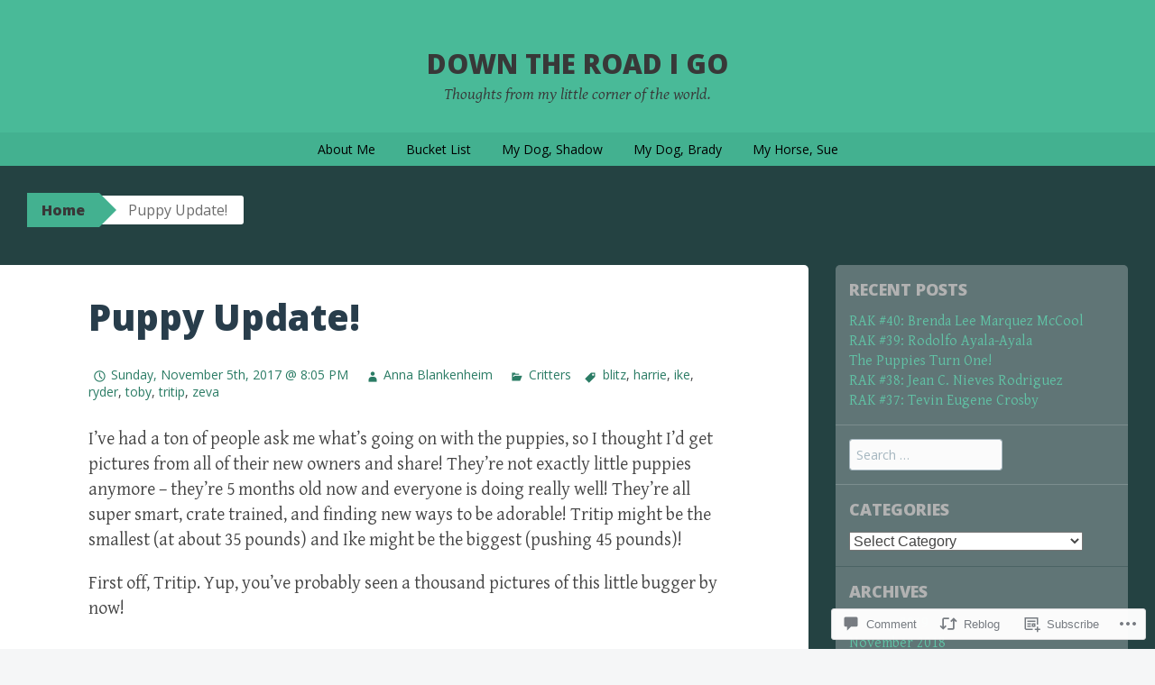

--- FILE ---
content_type: text/html; charset=UTF-8
request_url: https://annablankenheim.com/2017/11/05/puppy-update/
body_size: 28242
content:
<!DOCTYPE html>
<html lang="en">
<head>
<meta charset="UTF-8">
<meta name="viewport" content="width=device-width, initial-scale=1">
<title>Puppy Update! | Down The Road I Go</title>
<link rel="profile" href="http://gmpg.org/xfn/11">
<link rel="pingback" href="https://annablankenheim.com/xmlrpc.php">
<meta name='robots' content='max-image-preview:large' />

<!-- Async WordPress.com Remote Login -->
<script id="wpcom_remote_login_js">
var wpcom_remote_login_extra_auth = '';
function wpcom_remote_login_remove_dom_node_id( element_id ) {
	var dom_node = document.getElementById( element_id );
	if ( dom_node ) { dom_node.parentNode.removeChild( dom_node ); }
}
function wpcom_remote_login_remove_dom_node_classes( class_name ) {
	var dom_nodes = document.querySelectorAll( '.' + class_name );
	for ( var i = 0; i < dom_nodes.length; i++ ) {
		dom_nodes[ i ].parentNode.removeChild( dom_nodes[ i ] );
	}
}
function wpcom_remote_login_final_cleanup() {
	wpcom_remote_login_remove_dom_node_classes( "wpcom_remote_login_msg" );
	wpcom_remote_login_remove_dom_node_id( "wpcom_remote_login_key" );
	wpcom_remote_login_remove_dom_node_id( "wpcom_remote_login_validate" );
	wpcom_remote_login_remove_dom_node_id( "wpcom_remote_login_js" );
	wpcom_remote_login_remove_dom_node_id( "wpcom_request_access_iframe" );
	wpcom_remote_login_remove_dom_node_id( "wpcom_request_access_styles" );
}

// Watch for messages back from the remote login
window.addEventListener( "message", function( e ) {
	if ( e.origin === "https://r-login.wordpress.com" ) {
		var data = {};
		try {
			data = JSON.parse( e.data );
		} catch( e ) {
			wpcom_remote_login_final_cleanup();
			return;
		}

		if ( data.msg === 'LOGIN' ) {
			// Clean up the login check iframe
			wpcom_remote_login_remove_dom_node_id( "wpcom_remote_login_key" );

			var id_regex = new RegExp( /^[0-9]+$/ );
			var token_regex = new RegExp( /^.*|.*|.*$/ );
			if (
				token_regex.test( data.token )
				&& id_regex.test( data.wpcomid )
			) {
				// We have everything we need to ask for a login
				var script = document.createElement( "script" );
				script.setAttribute( "id", "wpcom_remote_login_validate" );
				script.src = '/remote-login.php?wpcom_remote_login=validate'
					+ '&wpcomid=' + data.wpcomid
					+ '&token=' + encodeURIComponent( data.token )
					+ '&host=' + window.location.protocol
					+ '//' + window.location.hostname
					+ '&postid=3992'
					+ '&is_singular=1';
				document.body.appendChild( script );
			}

			return;
		}

		// Safari ITP, not logged in, so redirect
		if ( data.msg === 'LOGIN-REDIRECT' ) {
			window.location = 'https://wordpress.com/log-in?redirect_to=' + window.location.href;
			return;
		}

		// Safari ITP, storage access failed, remove the request
		if ( data.msg === 'LOGIN-REMOVE' ) {
			var css_zap = 'html { -webkit-transition: margin-top 1s; transition: margin-top 1s; } /* 9001 */ html { margin-top: 0 !important; } * html body { margin-top: 0 !important; } @media screen and ( max-width: 782px ) { html { margin-top: 0 !important; } * html body { margin-top: 0 !important; } }';
			var style_zap = document.createElement( 'style' );
			style_zap.type = 'text/css';
			style_zap.appendChild( document.createTextNode( css_zap ) );
			document.body.appendChild( style_zap );

			var e = document.getElementById( 'wpcom_request_access_iframe' );
			e.parentNode.removeChild( e );

			document.cookie = 'wordpress_com_login_access=denied; path=/; max-age=31536000';

			return;
		}

		// Safari ITP
		if ( data.msg === 'REQUEST_ACCESS' ) {
			console.log( 'request access: safari' );

			// Check ITP iframe enable/disable knob
			if ( wpcom_remote_login_extra_auth !== 'safari_itp_iframe' ) {
				return;
			}

			// If we are in a "private window" there is no ITP.
			var private_window = false;
			try {
				var opendb = window.openDatabase( null, null, null, null );
			} catch( e ) {
				private_window = true;
			}

			if ( private_window ) {
				console.log( 'private window' );
				return;
			}

			var iframe = document.createElement( 'iframe' );
			iframe.id = 'wpcom_request_access_iframe';
			iframe.setAttribute( 'scrolling', 'no' );
			iframe.setAttribute( 'sandbox', 'allow-storage-access-by-user-activation allow-scripts allow-same-origin allow-top-navigation-by-user-activation' );
			iframe.src = 'https://r-login.wordpress.com/remote-login.php?wpcom_remote_login=request_access&origin=' + encodeURIComponent( data.origin ) + '&wpcomid=' + encodeURIComponent( data.wpcomid );

			var css = 'html { -webkit-transition: margin-top 1s; transition: margin-top 1s; } /* 9001 */ html { margin-top: 46px !important; } * html body { margin-top: 46px !important; } @media screen and ( max-width: 660px ) { html { margin-top: 71px !important; } * html body { margin-top: 71px !important; } #wpcom_request_access_iframe { display: block; height: 71px !important; } } #wpcom_request_access_iframe { border: 0px; height: 46px; position: fixed; top: 0; left: 0; width: 100%; min-width: 100%; z-index: 99999; background: #23282d; } ';

			var style = document.createElement( 'style' );
			style.type = 'text/css';
			style.id = 'wpcom_request_access_styles';
			style.appendChild( document.createTextNode( css ) );
			document.body.appendChild( style );

			document.body.appendChild( iframe );
		}

		if ( data.msg === 'DONE' ) {
			wpcom_remote_login_final_cleanup();
		}
	}
}, false );

// Inject the remote login iframe after the page has had a chance to load
// more critical resources
window.addEventListener( "DOMContentLoaded", function( e ) {
	var iframe = document.createElement( "iframe" );
	iframe.style.display = "none";
	iframe.setAttribute( "scrolling", "no" );
	iframe.setAttribute( "id", "wpcom_remote_login_key" );
	iframe.src = "https://r-login.wordpress.com/remote-login.php"
		+ "?wpcom_remote_login=key"
		+ "&origin=aHR0cHM6Ly9hbm5hYmxhbmtlbmhlaW0uY29t"
		+ "&wpcomid=43592491"
		+ "&time=" + Math.floor( Date.now() / 1000 );
	document.body.appendChild( iframe );
}, false );
</script>
<link rel='dns-prefetch' href='//s0.wp.com' />
<link rel='dns-prefetch' href='//widgets.wp.com' />
<link rel='dns-prefetch' href='//fonts-api.wp.com' />
<link rel="alternate" type="application/rss+xml" title="Down The Road I Go &raquo; Feed" href="https://annablankenheim.com/feed/" />
<link rel="alternate" type="application/rss+xml" title="Down The Road I Go &raquo; Comments Feed" href="https://annablankenheim.com/comments/feed/" />
<link rel="alternate" type="application/rss+xml" title="Down The Road I Go &raquo; Puppy Update! Comments Feed" href="https://annablankenheim.com/2017/11/05/puppy-update/feed/" />
	<script type="text/javascript">
		/* <![CDATA[ */
		function addLoadEvent(func) {
			var oldonload = window.onload;
			if (typeof window.onload != 'function') {
				window.onload = func;
			} else {
				window.onload = function () {
					oldonload();
					func();
				}
			}
		}
		/* ]]> */
	</script>
	<link crossorigin='anonymous' rel='stylesheet' id='all-css-0-1' href='/_static/??-eJxtzEkKgDAMQNELWYNjcSGeRdog1Q7BpHh9UQRBXD74fDhImRQFo0DIinxeXGRYUWg222PgHCEkmz0y7OhnQasosXxUGuYC/o/ebfh+b135FMZKd02th77t1hMpiDR+&cssminify=yes' type='text/css' media='all' />
<style id='wp-emoji-styles-inline-css'>

	img.wp-smiley, img.emoji {
		display: inline !important;
		border: none !important;
		box-shadow: none !important;
		height: 1em !important;
		width: 1em !important;
		margin: 0 0.07em !important;
		vertical-align: -0.1em !important;
		background: none !important;
		padding: 0 !important;
	}
/*# sourceURL=wp-emoji-styles-inline-css */
</style>
<link crossorigin='anonymous' rel='stylesheet' id='all-css-2-1' href='/wp-content/plugins/gutenberg-core/v22.2.0/build/styles/block-library/style.css?m=1764855221i&cssminify=yes' type='text/css' media='all' />
<style id='wp-block-library-inline-css'>
.has-text-align-justify {
	text-align:justify;
}
.has-text-align-justify{text-align:justify;}

/*# sourceURL=wp-block-library-inline-css */
</style><style id='global-styles-inline-css'>
:root{--wp--preset--aspect-ratio--square: 1;--wp--preset--aspect-ratio--4-3: 4/3;--wp--preset--aspect-ratio--3-4: 3/4;--wp--preset--aspect-ratio--3-2: 3/2;--wp--preset--aspect-ratio--2-3: 2/3;--wp--preset--aspect-ratio--16-9: 16/9;--wp--preset--aspect-ratio--9-16: 9/16;--wp--preset--color--black: #000000;--wp--preset--color--cyan-bluish-gray: #abb8c3;--wp--preset--color--white: #ffffff;--wp--preset--color--pale-pink: #f78da7;--wp--preset--color--vivid-red: #cf2e2e;--wp--preset--color--luminous-vivid-orange: #ff6900;--wp--preset--color--luminous-vivid-amber: #fcb900;--wp--preset--color--light-green-cyan: #7bdcb5;--wp--preset--color--vivid-green-cyan: #00d084;--wp--preset--color--pale-cyan-blue: #8ed1fc;--wp--preset--color--vivid-cyan-blue: #0693e3;--wp--preset--color--vivid-purple: #9b51e0;--wp--preset--gradient--vivid-cyan-blue-to-vivid-purple: linear-gradient(135deg,rgb(6,147,227) 0%,rgb(155,81,224) 100%);--wp--preset--gradient--light-green-cyan-to-vivid-green-cyan: linear-gradient(135deg,rgb(122,220,180) 0%,rgb(0,208,130) 100%);--wp--preset--gradient--luminous-vivid-amber-to-luminous-vivid-orange: linear-gradient(135deg,rgb(252,185,0) 0%,rgb(255,105,0) 100%);--wp--preset--gradient--luminous-vivid-orange-to-vivid-red: linear-gradient(135deg,rgb(255,105,0) 0%,rgb(207,46,46) 100%);--wp--preset--gradient--very-light-gray-to-cyan-bluish-gray: linear-gradient(135deg,rgb(238,238,238) 0%,rgb(169,184,195) 100%);--wp--preset--gradient--cool-to-warm-spectrum: linear-gradient(135deg,rgb(74,234,220) 0%,rgb(151,120,209) 20%,rgb(207,42,186) 40%,rgb(238,44,130) 60%,rgb(251,105,98) 80%,rgb(254,248,76) 100%);--wp--preset--gradient--blush-light-purple: linear-gradient(135deg,rgb(255,206,236) 0%,rgb(152,150,240) 100%);--wp--preset--gradient--blush-bordeaux: linear-gradient(135deg,rgb(254,205,165) 0%,rgb(254,45,45) 50%,rgb(107,0,62) 100%);--wp--preset--gradient--luminous-dusk: linear-gradient(135deg,rgb(255,203,112) 0%,rgb(199,81,192) 50%,rgb(65,88,208) 100%);--wp--preset--gradient--pale-ocean: linear-gradient(135deg,rgb(255,245,203) 0%,rgb(182,227,212) 50%,rgb(51,167,181) 100%);--wp--preset--gradient--electric-grass: linear-gradient(135deg,rgb(202,248,128) 0%,rgb(113,206,126) 100%);--wp--preset--gradient--midnight: linear-gradient(135deg,rgb(2,3,129) 0%,rgb(40,116,252) 100%);--wp--preset--font-size--small: 13px;--wp--preset--font-size--medium: 20px;--wp--preset--font-size--large: 36px;--wp--preset--font-size--x-large: 42px;--wp--preset--font-family--albert-sans: 'Albert Sans', sans-serif;--wp--preset--font-family--alegreya: Alegreya, serif;--wp--preset--font-family--arvo: Arvo, serif;--wp--preset--font-family--bodoni-moda: 'Bodoni Moda', serif;--wp--preset--font-family--bricolage-grotesque: 'Bricolage Grotesque', sans-serif;--wp--preset--font-family--cabin: Cabin, sans-serif;--wp--preset--font-family--chivo: Chivo, sans-serif;--wp--preset--font-family--commissioner: Commissioner, sans-serif;--wp--preset--font-family--cormorant: Cormorant, serif;--wp--preset--font-family--courier-prime: 'Courier Prime', monospace;--wp--preset--font-family--crimson-pro: 'Crimson Pro', serif;--wp--preset--font-family--dm-mono: 'DM Mono', monospace;--wp--preset--font-family--dm-sans: 'DM Sans', sans-serif;--wp--preset--font-family--dm-serif-display: 'DM Serif Display', serif;--wp--preset--font-family--domine: Domine, serif;--wp--preset--font-family--eb-garamond: 'EB Garamond', serif;--wp--preset--font-family--epilogue: Epilogue, sans-serif;--wp--preset--font-family--fahkwang: Fahkwang, sans-serif;--wp--preset--font-family--figtree: Figtree, sans-serif;--wp--preset--font-family--fira-sans: 'Fira Sans', sans-serif;--wp--preset--font-family--fjalla-one: 'Fjalla One', sans-serif;--wp--preset--font-family--fraunces: Fraunces, serif;--wp--preset--font-family--gabarito: Gabarito, system-ui;--wp--preset--font-family--ibm-plex-mono: 'IBM Plex Mono', monospace;--wp--preset--font-family--ibm-plex-sans: 'IBM Plex Sans', sans-serif;--wp--preset--font-family--ibarra-real-nova: 'Ibarra Real Nova', serif;--wp--preset--font-family--instrument-serif: 'Instrument Serif', serif;--wp--preset--font-family--inter: Inter, sans-serif;--wp--preset--font-family--josefin-sans: 'Josefin Sans', sans-serif;--wp--preset--font-family--jost: Jost, sans-serif;--wp--preset--font-family--libre-baskerville: 'Libre Baskerville', serif;--wp--preset--font-family--libre-franklin: 'Libre Franklin', sans-serif;--wp--preset--font-family--literata: Literata, serif;--wp--preset--font-family--lora: Lora, serif;--wp--preset--font-family--merriweather: Merriweather, serif;--wp--preset--font-family--montserrat: Montserrat, sans-serif;--wp--preset--font-family--newsreader: Newsreader, serif;--wp--preset--font-family--noto-sans-mono: 'Noto Sans Mono', sans-serif;--wp--preset--font-family--nunito: Nunito, sans-serif;--wp--preset--font-family--open-sans: 'Open Sans', sans-serif;--wp--preset--font-family--overpass: Overpass, sans-serif;--wp--preset--font-family--pt-serif: 'PT Serif', serif;--wp--preset--font-family--petrona: Petrona, serif;--wp--preset--font-family--piazzolla: Piazzolla, serif;--wp--preset--font-family--playfair-display: 'Playfair Display', serif;--wp--preset--font-family--plus-jakarta-sans: 'Plus Jakarta Sans', sans-serif;--wp--preset--font-family--poppins: Poppins, sans-serif;--wp--preset--font-family--raleway: Raleway, sans-serif;--wp--preset--font-family--roboto: Roboto, sans-serif;--wp--preset--font-family--roboto-slab: 'Roboto Slab', serif;--wp--preset--font-family--rubik: Rubik, sans-serif;--wp--preset--font-family--rufina: Rufina, serif;--wp--preset--font-family--sora: Sora, sans-serif;--wp--preset--font-family--source-sans-3: 'Source Sans 3', sans-serif;--wp--preset--font-family--source-serif-4: 'Source Serif 4', serif;--wp--preset--font-family--space-mono: 'Space Mono', monospace;--wp--preset--font-family--syne: Syne, sans-serif;--wp--preset--font-family--texturina: Texturina, serif;--wp--preset--font-family--urbanist: Urbanist, sans-serif;--wp--preset--font-family--work-sans: 'Work Sans', sans-serif;--wp--preset--spacing--20: 0.44rem;--wp--preset--spacing--30: 0.67rem;--wp--preset--spacing--40: 1rem;--wp--preset--spacing--50: 1.5rem;--wp--preset--spacing--60: 2.25rem;--wp--preset--spacing--70: 3.38rem;--wp--preset--spacing--80: 5.06rem;--wp--preset--shadow--natural: 6px 6px 9px rgba(0, 0, 0, 0.2);--wp--preset--shadow--deep: 12px 12px 50px rgba(0, 0, 0, 0.4);--wp--preset--shadow--sharp: 6px 6px 0px rgba(0, 0, 0, 0.2);--wp--preset--shadow--outlined: 6px 6px 0px -3px rgb(255, 255, 255), 6px 6px rgb(0, 0, 0);--wp--preset--shadow--crisp: 6px 6px 0px rgb(0, 0, 0);}:where(.is-layout-flex){gap: 0.5em;}:where(.is-layout-grid){gap: 0.5em;}body .is-layout-flex{display: flex;}.is-layout-flex{flex-wrap: wrap;align-items: center;}.is-layout-flex > :is(*, div){margin: 0;}body .is-layout-grid{display: grid;}.is-layout-grid > :is(*, div){margin: 0;}:where(.wp-block-columns.is-layout-flex){gap: 2em;}:where(.wp-block-columns.is-layout-grid){gap: 2em;}:where(.wp-block-post-template.is-layout-flex){gap: 1.25em;}:where(.wp-block-post-template.is-layout-grid){gap: 1.25em;}.has-black-color{color: var(--wp--preset--color--black) !important;}.has-cyan-bluish-gray-color{color: var(--wp--preset--color--cyan-bluish-gray) !important;}.has-white-color{color: var(--wp--preset--color--white) !important;}.has-pale-pink-color{color: var(--wp--preset--color--pale-pink) !important;}.has-vivid-red-color{color: var(--wp--preset--color--vivid-red) !important;}.has-luminous-vivid-orange-color{color: var(--wp--preset--color--luminous-vivid-orange) !important;}.has-luminous-vivid-amber-color{color: var(--wp--preset--color--luminous-vivid-amber) !important;}.has-light-green-cyan-color{color: var(--wp--preset--color--light-green-cyan) !important;}.has-vivid-green-cyan-color{color: var(--wp--preset--color--vivid-green-cyan) !important;}.has-pale-cyan-blue-color{color: var(--wp--preset--color--pale-cyan-blue) !important;}.has-vivid-cyan-blue-color{color: var(--wp--preset--color--vivid-cyan-blue) !important;}.has-vivid-purple-color{color: var(--wp--preset--color--vivid-purple) !important;}.has-black-background-color{background-color: var(--wp--preset--color--black) !important;}.has-cyan-bluish-gray-background-color{background-color: var(--wp--preset--color--cyan-bluish-gray) !important;}.has-white-background-color{background-color: var(--wp--preset--color--white) !important;}.has-pale-pink-background-color{background-color: var(--wp--preset--color--pale-pink) !important;}.has-vivid-red-background-color{background-color: var(--wp--preset--color--vivid-red) !important;}.has-luminous-vivid-orange-background-color{background-color: var(--wp--preset--color--luminous-vivid-orange) !important;}.has-luminous-vivid-amber-background-color{background-color: var(--wp--preset--color--luminous-vivid-amber) !important;}.has-light-green-cyan-background-color{background-color: var(--wp--preset--color--light-green-cyan) !important;}.has-vivid-green-cyan-background-color{background-color: var(--wp--preset--color--vivid-green-cyan) !important;}.has-pale-cyan-blue-background-color{background-color: var(--wp--preset--color--pale-cyan-blue) !important;}.has-vivid-cyan-blue-background-color{background-color: var(--wp--preset--color--vivid-cyan-blue) !important;}.has-vivid-purple-background-color{background-color: var(--wp--preset--color--vivid-purple) !important;}.has-black-border-color{border-color: var(--wp--preset--color--black) !important;}.has-cyan-bluish-gray-border-color{border-color: var(--wp--preset--color--cyan-bluish-gray) !important;}.has-white-border-color{border-color: var(--wp--preset--color--white) !important;}.has-pale-pink-border-color{border-color: var(--wp--preset--color--pale-pink) !important;}.has-vivid-red-border-color{border-color: var(--wp--preset--color--vivid-red) !important;}.has-luminous-vivid-orange-border-color{border-color: var(--wp--preset--color--luminous-vivid-orange) !important;}.has-luminous-vivid-amber-border-color{border-color: var(--wp--preset--color--luminous-vivid-amber) !important;}.has-light-green-cyan-border-color{border-color: var(--wp--preset--color--light-green-cyan) !important;}.has-vivid-green-cyan-border-color{border-color: var(--wp--preset--color--vivid-green-cyan) !important;}.has-pale-cyan-blue-border-color{border-color: var(--wp--preset--color--pale-cyan-blue) !important;}.has-vivid-cyan-blue-border-color{border-color: var(--wp--preset--color--vivid-cyan-blue) !important;}.has-vivid-purple-border-color{border-color: var(--wp--preset--color--vivid-purple) !important;}.has-vivid-cyan-blue-to-vivid-purple-gradient-background{background: var(--wp--preset--gradient--vivid-cyan-blue-to-vivid-purple) !important;}.has-light-green-cyan-to-vivid-green-cyan-gradient-background{background: var(--wp--preset--gradient--light-green-cyan-to-vivid-green-cyan) !important;}.has-luminous-vivid-amber-to-luminous-vivid-orange-gradient-background{background: var(--wp--preset--gradient--luminous-vivid-amber-to-luminous-vivid-orange) !important;}.has-luminous-vivid-orange-to-vivid-red-gradient-background{background: var(--wp--preset--gradient--luminous-vivid-orange-to-vivid-red) !important;}.has-very-light-gray-to-cyan-bluish-gray-gradient-background{background: var(--wp--preset--gradient--very-light-gray-to-cyan-bluish-gray) !important;}.has-cool-to-warm-spectrum-gradient-background{background: var(--wp--preset--gradient--cool-to-warm-spectrum) !important;}.has-blush-light-purple-gradient-background{background: var(--wp--preset--gradient--blush-light-purple) !important;}.has-blush-bordeaux-gradient-background{background: var(--wp--preset--gradient--blush-bordeaux) !important;}.has-luminous-dusk-gradient-background{background: var(--wp--preset--gradient--luminous-dusk) !important;}.has-pale-ocean-gradient-background{background: var(--wp--preset--gradient--pale-ocean) !important;}.has-electric-grass-gradient-background{background: var(--wp--preset--gradient--electric-grass) !important;}.has-midnight-gradient-background{background: var(--wp--preset--gradient--midnight) !important;}.has-small-font-size{font-size: var(--wp--preset--font-size--small) !important;}.has-medium-font-size{font-size: var(--wp--preset--font-size--medium) !important;}.has-large-font-size{font-size: var(--wp--preset--font-size--large) !important;}.has-x-large-font-size{font-size: var(--wp--preset--font-size--x-large) !important;}.has-albert-sans-font-family{font-family: var(--wp--preset--font-family--albert-sans) !important;}.has-alegreya-font-family{font-family: var(--wp--preset--font-family--alegreya) !important;}.has-arvo-font-family{font-family: var(--wp--preset--font-family--arvo) !important;}.has-bodoni-moda-font-family{font-family: var(--wp--preset--font-family--bodoni-moda) !important;}.has-bricolage-grotesque-font-family{font-family: var(--wp--preset--font-family--bricolage-grotesque) !important;}.has-cabin-font-family{font-family: var(--wp--preset--font-family--cabin) !important;}.has-chivo-font-family{font-family: var(--wp--preset--font-family--chivo) !important;}.has-commissioner-font-family{font-family: var(--wp--preset--font-family--commissioner) !important;}.has-cormorant-font-family{font-family: var(--wp--preset--font-family--cormorant) !important;}.has-courier-prime-font-family{font-family: var(--wp--preset--font-family--courier-prime) !important;}.has-crimson-pro-font-family{font-family: var(--wp--preset--font-family--crimson-pro) !important;}.has-dm-mono-font-family{font-family: var(--wp--preset--font-family--dm-mono) !important;}.has-dm-sans-font-family{font-family: var(--wp--preset--font-family--dm-sans) !important;}.has-dm-serif-display-font-family{font-family: var(--wp--preset--font-family--dm-serif-display) !important;}.has-domine-font-family{font-family: var(--wp--preset--font-family--domine) !important;}.has-eb-garamond-font-family{font-family: var(--wp--preset--font-family--eb-garamond) !important;}.has-epilogue-font-family{font-family: var(--wp--preset--font-family--epilogue) !important;}.has-fahkwang-font-family{font-family: var(--wp--preset--font-family--fahkwang) !important;}.has-figtree-font-family{font-family: var(--wp--preset--font-family--figtree) !important;}.has-fira-sans-font-family{font-family: var(--wp--preset--font-family--fira-sans) !important;}.has-fjalla-one-font-family{font-family: var(--wp--preset--font-family--fjalla-one) !important;}.has-fraunces-font-family{font-family: var(--wp--preset--font-family--fraunces) !important;}.has-gabarito-font-family{font-family: var(--wp--preset--font-family--gabarito) !important;}.has-ibm-plex-mono-font-family{font-family: var(--wp--preset--font-family--ibm-plex-mono) !important;}.has-ibm-plex-sans-font-family{font-family: var(--wp--preset--font-family--ibm-plex-sans) !important;}.has-ibarra-real-nova-font-family{font-family: var(--wp--preset--font-family--ibarra-real-nova) !important;}.has-instrument-serif-font-family{font-family: var(--wp--preset--font-family--instrument-serif) !important;}.has-inter-font-family{font-family: var(--wp--preset--font-family--inter) !important;}.has-josefin-sans-font-family{font-family: var(--wp--preset--font-family--josefin-sans) !important;}.has-jost-font-family{font-family: var(--wp--preset--font-family--jost) !important;}.has-libre-baskerville-font-family{font-family: var(--wp--preset--font-family--libre-baskerville) !important;}.has-libre-franklin-font-family{font-family: var(--wp--preset--font-family--libre-franklin) !important;}.has-literata-font-family{font-family: var(--wp--preset--font-family--literata) !important;}.has-lora-font-family{font-family: var(--wp--preset--font-family--lora) !important;}.has-merriweather-font-family{font-family: var(--wp--preset--font-family--merriweather) !important;}.has-montserrat-font-family{font-family: var(--wp--preset--font-family--montserrat) !important;}.has-newsreader-font-family{font-family: var(--wp--preset--font-family--newsreader) !important;}.has-noto-sans-mono-font-family{font-family: var(--wp--preset--font-family--noto-sans-mono) !important;}.has-nunito-font-family{font-family: var(--wp--preset--font-family--nunito) !important;}.has-open-sans-font-family{font-family: var(--wp--preset--font-family--open-sans) !important;}.has-overpass-font-family{font-family: var(--wp--preset--font-family--overpass) !important;}.has-pt-serif-font-family{font-family: var(--wp--preset--font-family--pt-serif) !important;}.has-petrona-font-family{font-family: var(--wp--preset--font-family--petrona) !important;}.has-piazzolla-font-family{font-family: var(--wp--preset--font-family--piazzolla) !important;}.has-playfair-display-font-family{font-family: var(--wp--preset--font-family--playfair-display) !important;}.has-plus-jakarta-sans-font-family{font-family: var(--wp--preset--font-family--plus-jakarta-sans) !important;}.has-poppins-font-family{font-family: var(--wp--preset--font-family--poppins) !important;}.has-raleway-font-family{font-family: var(--wp--preset--font-family--raleway) !important;}.has-roboto-font-family{font-family: var(--wp--preset--font-family--roboto) !important;}.has-roboto-slab-font-family{font-family: var(--wp--preset--font-family--roboto-slab) !important;}.has-rubik-font-family{font-family: var(--wp--preset--font-family--rubik) !important;}.has-rufina-font-family{font-family: var(--wp--preset--font-family--rufina) !important;}.has-sora-font-family{font-family: var(--wp--preset--font-family--sora) !important;}.has-source-sans-3-font-family{font-family: var(--wp--preset--font-family--source-sans-3) !important;}.has-source-serif-4-font-family{font-family: var(--wp--preset--font-family--source-serif-4) !important;}.has-space-mono-font-family{font-family: var(--wp--preset--font-family--space-mono) !important;}.has-syne-font-family{font-family: var(--wp--preset--font-family--syne) !important;}.has-texturina-font-family{font-family: var(--wp--preset--font-family--texturina) !important;}.has-urbanist-font-family{font-family: var(--wp--preset--font-family--urbanist) !important;}.has-work-sans-font-family{font-family: var(--wp--preset--font-family--work-sans) !important;}
/*# sourceURL=global-styles-inline-css */
</style>

<style id='classic-theme-styles-inline-css'>
/*! This file is auto-generated */
.wp-block-button__link{color:#fff;background-color:#32373c;border-radius:9999px;box-shadow:none;text-decoration:none;padding:calc(.667em + 2px) calc(1.333em + 2px);font-size:1.125em}.wp-block-file__button{background:#32373c;color:#fff;text-decoration:none}
/*# sourceURL=/wp-includes/css/classic-themes.min.css */
</style>
<link crossorigin='anonymous' rel='stylesheet' id='all-css-4-1' href='/_static/??-eJx9jksOwjAMRC9EcCsEFQvEUVA+FqTUSRQ77fVxVbEBxMaSZ+bZA0sxPifBJEDNlKndY2LwuaLqVKyAJghDtDghaWzvmXfwG1uKMsa5UpHZ6KTYyMhDQf7HjSjF+qdRaTuxGcAtvb3bjCnkCrZJJisS/RcFXD24FqcAM1ann1VcK/Pnvna50qUfTl3XH8+HYXwBNR1jhQ==&cssminify=yes' type='text/css' media='all' />
<link rel='stylesheet' id='verbum-gutenberg-css-css' href='https://widgets.wp.com/verbum-block-editor/block-editor.css?ver=1738686361' media='all' />
<link crossorigin='anonymous' rel='stylesheet' id='all-css-6-1' href='/wp-content/themes/pub/big-brother/style.css?m=1744836323i&cssminify=yes' type='text/css' media='all' />
<link rel='stylesheet' id='big-brother-gentium-css' href='https://fonts-api.wp.com/css?family=Gentium+Basic%3A400%2C700%2C400italic%2C700italic&#038;subset=latin%2Clatin-ext&#038;ver=6.9-RC2-61304' media='all' />
<link rel='stylesheet' id='big-brother-open-sans-css' href='https://fonts-api.wp.com/css?family=Open+Sans%3A400%2C800&#038;subset=latin%2Clatin-ext&#038;ver=6.9-RC2-61304' media='all' />
<link crossorigin='anonymous' rel='stylesheet' id='all-css-10-1' href='/_static/??-eJx9jtEKAiEQRX8oG6rdlh6iTwmVydx0Rhxl6e9zoQej6O2e4Z7LwJKUZSpIBWJVKVTnSWDGkrR9vBmkElw9WXBImH0T5HfcWpENdJvljhEFUjVgvFMmc7tkWLekPAOqJVmOX1r3SkYT2LXooLU6/Cc5ZBXY6uKZPkDdgvZ5VS/xvJvGw346HYdxfgEWSWKn&cssminify=yes' type='text/css' media='all' />
<link crossorigin='anonymous' rel='stylesheet' id='print-css-11-1' href='/wp-content/mu-plugins/global-print/global-print.css?m=1465851035i&cssminify=yes' type='text/css' media='print' />
<style id='jetpack-global-styles-frontend-style-inline-css'>
:root { --font-headings: unset; --font-base: unset; --font-headings-default: -apple-system,BlinkMacSystemFont,"Segoe UI",Roboto,Oxygen-Sans,Ubuntu,Cantarell,"Helvetica Neue",sans-serif; --font-base-default: -apple-system,BlinkMacSystemFont,"Segoe UI",Roboto,Oxygen-Sans,Ubuntu,Cantarell,"Helvetica Neue",sans-serif;}
/*# sourceURL=jetpack-global-styles-frontend-style-inline-css */
</style>
<link crossorigin='anonymous' rel='stylesheet' id='all-css-14-1' href='/_static/??-eJyNjcsKAjEMRX/IGtQZBxfip0hMS9sxTYppGfx7H7gRN+7ugcs5sFRHKi1Ig9Jd5R6zGMyhVaTrh8G6QFHfORhYwlvw6P39PbPENZmt4G/ROQuBKWVkxxrVvuBH1lIoz2waILJekF+HUzlupnG3nQ77YZwfuRJIaQ==&cssminify=yes' type='text/css' media='all' />
<script type="text/javascript" id="jetpack_related-posts-js-extra">
/* <![CDATA[ */
var related_posts_js_options = {"post_heading":"h4"};
//# sourceURL=jetpack_related-posts-js-extra
/* ]]> */
</script>
<script type="text/javascript" id="wpcom-actionbar-placeholder-js-extra">
/* <![CDATA[ */
var actionbardata = {"siteID":"43592491","postID":"3992","siteURL":"https://annablankenheim.com","xhrURL":"https://annablankenheim.com/wp-admin/admin-ajax.php","nonce":"0b2adfe689","isLoggedIn":"","statusMessage":"","subsEmailDefault":"instantly","proxyScriptUrl":"https://s0.wp.com/wp-content/js/wpcom-proxy-request.js?m=1513050504i&amp;ver=20211021","shortlink":"https://wp.me/p2WUoH-12o","i18n":{"followedText":"New posts from this site will now appear in your \u003Ca href=\"https://wordpress.com/reader\"\u003EReader\u003C/a\u003E","foldBar":"Collapse this bar","unfoldBar":"Expand this bar","shortLinkCopied":"Shortlink copied to clipboard."}};
//# sourceURL=wpcom-actionbar-placeholder-js-extra
/* ]]> */
</script>
<script type="text/javascript" id="jetpack-mu-wpcom-settings-js-before">
/* <![CDATA[ */
var JETPACK_MU_WPCOM_SETTINGS = {"assetsUrl":"https://s0.wp.com/wp-content/mu-plugins/jetpack-mu-wpcom-plugin/sun/jetpack_vendor/automattic/jetpack-mu-wpcom/src/build/"};
//# sourceURL=jetpack-mu-wpcom-settings-js-before
/* ]]> */
</script>
<script crossorigin='anonymous' type='text/javascript'  src='/_static/??/wp-content/mu-plugins/jetpack-plugin/sun/_inc/build/related-posts/related-posts.min.js,/wp-content/js/rlt-proxy.js?m=1755011788j'></script>
<script type="text/javascript" id="rlt-proxy-js-after">
/* <![CDATA[ */
	rltInitialize( {"token":null,"iframeOrigins":["https:\/\/widgets.wp.com"]} );
//# sourceURL=rlt-proxy-js-after
/* ]]> */
</script>
<link rel="EditURI" type="application/rsd+xml" title="RSD" href="https://annablankenheim.wordpress.com/xmlrpc.php?rsd" />
<meta name="generator" content="WordPress.com" />
<link rel="canonical" href="https://annablankenheim.com/2017/11/05/puppy-update/" />
<link rel='shortlink' href='https://wp.me/p2WUoH-12o' />
<link rel="alternate" type="application/json+oembed" href="https://public-api.wordpress.com/oembed/?format=json&amp;url=https%3A%2F%2Fannablankenheim.com%2F2017%2F11%2F05%2Fpuppy-update%2F&amp;for=wpcom-auto-discovery" /><link rel="alternate" type="application/xml+oembed" href="https://public-api.wordpress.com/oembed/?format=xml&amp;url=https%3A%2F%2Fannablankenheim.com%2F2017%2F11%2F05%2Fpuppy-update%2F&amp;for=wpcom-auto-discovery" />
<!-- Jetpack Open Graph Tags -->
<meta property="og:type" content="article" />
<meta property="og:title" content="Puppy Update!" />
<meta property="og:url" content="https://annablankenheim.com/2017/11/05/puppy-update/" />
<meta property="og:description" content="I&#8217;ve had a ton of people ask me what&#8217;s going on with the puppies, so I thought I&#8217;d get pictures from all of their new owners and share! They&#8217;re not exactly little puppies an…" />
<meta property="article:published_time" content="2017-11-06T04:05:49+00:00" />
<meta property="article:modified_time" content="2017-11-06T04:05:52+00:00" />
<meta property="og:site_name" content="Down The Road I Go" />
<meta property="og:image" content="https://annablankenheim.com/wp-content/uploads/2017/06/img_8424.jpg" />
<meta property="og:image:secure_url" content="https://i0.wp.com/annablankenheim.com/wp-content/uploads/2017/06/img_8424.jpg?ssl=1" />
<meta property="og:image" content="https://annablankenheim.com/wp-content/uploads/2017/06/tritip-3-weeks-6-28-17.jpg" />
<meta property="og:image:secure_url" content="https://i0.wp.com/annablankenheim.com/wp-content/uploads/2017/06/tritip-3-weeks-6-28-17.jpg?ssl=1" />
<meta property="og:image" content="https://annablankenheim.com/wp-content/uploads/2017/06/img_8419.jpg" />
<meta property="og:image:secure_url" content="https://i0.wp.com/annablankenheim.com/wp-content/uploads/2017/06/img_8419.jpg?ssl=1" />
<meta property="og:image" content="https://annablankenheim.com/wp-content/uploads/2017/06/achilles-3-weeks-6-28-17.jpg" />
<meta property="og:image:secure_url" content="https://i0.wp.com/annablankenheim.com/wp-content/uploads/2017/06/achilles-3-weeks-6-28-17.jpg?ssl=1" />
<meta property="og:image" content="https://annablankenheim.com/wp-content/uploads/2017/06/img_8422.jpg" />
<meta property="og:image:secure_url" content="https://i0.wp.com/annablankenheim.com/wp-content/uploads/2017/06/img_8422.jpg?ssl=1" />
<meta property="og:image" content="https://annablankenheim.com/wp-content/uploads/2017/06/katis-pup-3-weeks-6-28-7-1.jpg" />
<meta property="og:image:secure_url" content="https://i0.wp.com/annablankenheim.com/wp-content/uploads/2017/06/katis-pup-3-weeks-6-28-7-1.jpg?ssl=1" />
<meta property="og:image" content="https://annablankenheim.com/wp-content/uploads/2017/06/img_8413.jpg" />
<meta property="og:image:secure_url" content="https://i0.wp.com/annablankenheim.com/wp-content/uploads/2017/06/img_8413.jpg?ssl=1" />
<meta property="og:image" content="https://annablankenheim.com/wp-content/uploads/2017/06/blitz-3-weeks-6-28-17.jpg" />
<meta property="og:image:secure_url" content="https://i0.wp.com/annablankenheim.com/wp-content/uploads/2017/06/blitz-3-weeks-6-28-17.jpg?ssl=1" />
<meta property="og:image" content="https://annablankenheim.com/wp-content/uploads/2017/06/img_8417.jpg" />
<meta property="og:image:secure_url" content="https://i0.wp.com/annablankenheim.com/wp-content/uploads/2017/06/img_8417.jpg?ssl=1" />
<meta property="og:image" content="https://annablankenheim.com/wp-content/uploads/2017/06/zeva-3-weeks-6-28-17.jpg" />
<meta property="og:image:secure_url" content="https://i0.wp.com/annablankenheim.com/wp-content/uploads/2017/06/zeva-3-weeks-6-28-17.jpg?ssl=1" />
<meta property="og:image" content="https://annablankenheim.com/wp-content/uploads/2017/06/img_8430.jpg" />
<meta property="og:image:secure_url" content="https://i0.wp.com/annablankenheim.com/wp-content/uploads/2017/06/img_8430.jpg?ssl=1" />
<meta property="og:image" content="https://annablankenheim.com/wp-content/uploads/2017/06/toby-3-weeks-6-28-17.jpg" />
<meta property="og:image:secure_url" content="https://i0.wp.com/annablankenheim.com/wp-content/uploads/2017/06/toby-3-weeks-6-28-17.jpg?ssl=1" />
<meta property="og:image" content="https://annablankenheim.com/wp-content/uploads/2017/06/img_8427.jpg" />
<meta property="og:image:secure_url" content="https://i0.wp.com/annablankenheim.com/wp-content/uploads/2017/06/img_8427.jpg?ssl=1" />
<meta property="og:image" content="https://annablankenheim.com/wp-content/uploads/2017/06/rebel-3-weeks-6-28-17.jpg" />
<meta property="og:image:secure_url" content="https://i0.wp.com/annablankenheim.com/wp-content/uploads/2017/06/rebel-3-weeks-6-28-17.jpg?ssl=1" />
<meta property="og:image" content="https://annablankenheim.com/wp-content/uploads/2017/09/img_3309.jpg" />
<meta property="og:image:secure_url" content="https://annablankenheim.com/wp-content/uploads/2017/09/img_3309.jpg" />
<meta property="og:image" content="https://annablankenheim.com/wp-content/uploads/2017/11/22426511_10154755575516020_9093662430032560590_o.jpg" />
<meta property="og:image:secure_url" content="https://annablankenheim.com/wp-content/uploads/2017/11/22426511_10154755575516020_9093662430032560590_o.jpg" />
<meta property="og:image" content="https://annablankenheim.com/wp-content/uploads/2017/11/ryder2.jpg" />
<meta property="og:image:secure_url" content="https://annablankenheim.com/wp-content/uploads/2017/11/ryder2.jpg" />
<meta property="og:image" content="https://annablankenheim.com/wp-content/uploads/2017/10/blitz.jpg" />
<meta property="og:image:secure_url" content="https://annablankenheim.com/wp-content/uploads/2017/10/blitz.jpg" />
<meta property="og:image" content="https://annablankenheim.com/wp-content/uploads/2017/11/zeva.jpg" />
<meta property="og:image:secure_url" content="https://annablankenheim.com/wp-content/uploads/2017/11/zeva.jpg" />
<meta property="og:image" content="https://annablankenheim.com/wp-content/uploads/2017/11/toby.jpg" />
<meta property="og:image:secure_url" content="https://annablankenheim.com/wp-content/uploads/2017/11/toby.jpg" />
<meta property="og:image" content="https://annablankenheim.com/wp-content/uploads/2017/11/22221260_712409568964250_2689307219933003776_n.jpg" />
<meta property="og:image:secure_url" content="https://annablankenheim.com/wp-content/uploads/2017/11/22221260_712409568964250_2689307219933003776_n.jpg" />
<meta property="og:image:width" content="5184" />
<meta property="og:image:height" content="3456" />
<meta property="og:image:alt" content="" />
<meta property="og:locale" content="en_US" />
<meta property="article:publisher" content="https://www.facebook.com/WordPresscom" />
<meta name="twitter:creator" content="@annablankenheim" />
<meta name="twitter:site" content="@annablankenheim" />
<meta name="twitter:text:title" content="Puppy Update!" />
<meta name="twitter:image" content="https://annablankenheim.com/wp-content/uploads/2017/06/img_8424.jpg?w=1400" />
<meta name="twitter:card" content="summary_large_image" />

<!-- End Jetpack Open Graph Tags -->
<link rel="shortcut icon" type="image/x-icon" href="https://s0.wp.com/i/favicon.ico?m=1713425267i" sizes="16x16 24x24 32x32 48x48" />
<link rel="icon" type="image/x-icon" href="https://s0.wp.com/i/favicon.ico?m=1713425267i" sizes="16x16 24x24 32x32 48x48" />
<link rel="apple-touch-icon" href="https://s0.wp.com/i/webclip.png?m=1713868326i" />
<link rel='openid.server' href='https://annablankenheim.com/?openidserver=1' />
<link rel='openid.delegate' href='https://annablankenheim.com/' />
<link rel="search" type="application/opensearchdescription+xml" href="https://annablankenheim.com/osd.xml" title="Down The Road I Go" />
<link rel="search" type="application/opensearchdescription+xml" href="https://s1.wp.com/opensearch.xml" title="WordPress.com" />
<meta name="theme-color" content="#244242" />
		<style type="text/css">
			.recentcomments a {
				display: inline !important;
				padding: 0 !important;
				margin: 0 !important;
			}

			table.recentcommentsavatartop img.avatar, table.recentcommentsavatarend img.avatar {
				border: 0px;
				margin: 0;
			}

			table.recentcommentsavatartop a, table.recentcommentsavatarend a {
				border: 0px !important;
				background-color: transparent !important;
			}

			td.recentcommentsavatarend, td.recentcommentsavatartop {
				padding: 0px 0px 1px 0px;
				margin: 0px;
			}

			td.recentcommentstextend {
				border: none !important;
				padding: 0px 0px 2px 10px;
			}

			.rtl td.recentcommentstextend {
				padding: 0px 10px 2px 0px;
			}

			td.recentcommentstexttop {
				border: none;
				padding: 0px 0px 0px 10px;
			}

			.rtl td.recentcommentstexttop {
				padding: 0px 10px 0px 0px;
			}
		</style>
		<meta name="description" content="I&#039;ve had a ton of people ask me what&#039;s going on with the puppies, so I thought I&#039;d get pictures from all of their new owners and share! They&#039;re not exactly little puppies anymore - they&#039;re 5 months old now and everyone is doing really well! They&#039;re all super smart, crate trained, and finding new&hellip;" />
<style type="text/css" id="custom-background-css">
body.custom-background { background-color: #244242; }
</style>
	<style type="text/css" id="custom-colors-css">
	@media screen and ( max-width: 767px ) {
		.breadcrumbs-root,
		.breadcrumbs-root:visited,
		.breadcrumbs-ancestor {
			background-color: transparent !important;
			color: inherit !important;
		}
	}
	@media screen and ( max-width: 959px ) {
		.main-navigation ul ul,
		.main-navigation ul ul li,
		.main-navigation li:hover,
		.main-navigation li:hover a {
			background-color: transparent !important;
			color: #fff !important;
		}
	}
body { color: #444444;}
.widget { color: #B2B2B2;}
.widget-title { color: #B2B2B2;}
.widget, .site-footer { background-color: #eaecee;}
.widget, .site-footer { background-color: rgba( 234, 236, 238, 0.3 );}
.widget { border-top-color: #eaecee;}
.widget { border-top-color: rgba( 234, 236, 238, 0.2 );}
.site-title a,.site-title a:visited, .site-description { color: #383838;}
::selection, :selection { color: #383838;}
.breadcrumbs-root, .breadcrumbs-root:visited { color: #383838;}
.main-navigation ul ul li, .main-navigation li:hover { background-color: #ffffff;}
.menu-toggle { color: #383838;}
.breadcrumbs-current { color: #6D6D6D;}
.site-footer, .site-info { color: #E2EEF7;}
.nav-previous a, .nav-next a,.nav-previous a:visited, .nav-next a:visited,.nav-previous a:hover, .nav-next a:hover { color: #000000;}
.main-navigation a, .main-navigation a:visited { color: #000000;}
button:hover, html input[type="button"]:hover, input[type="reset"]:hover, input[type="submit"]:hover, .button:hover, button, html input[type="button"], input[type="reset"], input[type="submit"], .button, .button:visited, #infinite-handle span, #infinite-handle span:hover { color: #000000;}
body, #infinite-footer { background-color: #244242;}
.entry-title a { color: #2B7C65;}
.custom-background .site-footer { border-color: #51BD9C;}
::selection, :selection { background-color: #51BD9C;}
.nav-previous a, .nav-next a { background-color: #51BD9C;}
.main-navigation li:hover a, .main-navigation li:hover a:visited { color: #2B7C65;}
.breadcrumbs-ancestor a,.breadcrumbs-ancestor a:visited { color: #123F34;}
a, a:visited, .comment-metadata .comment-edit-link, .comment-metadata .comment-edit-link:visited { color: #2B7C65;}
.widget a, .widget a:visited, .widget a:hover, .widget a:focus, .widget a:active { color: #60C2A5;}
a:hover, a:focus, a:active { color: #2B7C65;}
.site-footer a, .site-footer a:visited, .site-footer a:hover,.site-footer a:focus,.site-footer a:active { color: #60C2A5;}
.main-navigation { background-color: #43B190;}
.main-navigation.has-header { background-color: #51BD9C;}
.main-navigation.has-header { background-color: rgba( 81, 189, 156, 0.6 );}
.menu-toggle, .main-navigation.toggled > div > ul { background-color: #43B190;}
.breadcrumbs-ancestor a:before, .breadcrumbs-ancestor.cat-parents .sep:before { border-left-color: #46B896;}
.breadcrumbs-root, .breadcrumbs-root:visited { background-color: #43B190;}
.breadcrumbs-root:before { border-left-color: #43B190;}
.main-navigation ul li a { border-bottom-color: #49BA98;}
.main-navigation.toggled > div > ul { border-top-color: #49BA98;}
.page-title { color: #2B7C65;}
.site-header { background-color: #49BA98;}
blockquote { border-color: #43B190;}
button, html input[type="button"], input[type="reset"], input[type="submit"], .button, .button:visited, #infinite-handle span { background-color: #49BA98;}
.breadcrumbs-ancestor { background-color: #63C4A7;}
.breadcrumbs-ancestor a:after, .breadcrumbs-ancestor.cat-parents .sep:after { border-left-color: #63C4A7;}
.main-navigation ul ul { border-color: #51BD9C;}
.main-navigation ul ul { border-color: rgba( 81, 189, 156, 0.5 );}
.main-navigation ul ul li, .main-navigation li:hover a { background-color: #51BD9C;}
.main-navigation ul ul li, .main-navigation li:hover a { background-color: rgba( 81, 189, 156, 0.3 );}
button:hover, html input[type="button"]:hover, input[type="reset"]:hover, input[type="submit"]:hover, .button:hover { background-color: #58BFA0;}
</style>
			<link rel="stylesheet" id="custom-css-css" type="text/css" href="https://s0.wp.com/?custom-css=1&#038;csblog=2WUoH&#038;cscache=6&#038;csrev=19" />
			
<link crossorigin='anonymous' rel='stylesheet' id='all-css-0-3' href='/_static/??-eJydzNEKwjAMheEXsoapc+xCfBSpWRjd0rQ0DWNvL8LmpYiX/+HwwZIdJqkkFaK5zDYGUZioZo/z1qAm8AiC8OSEs4IuIVM5ouoBfgZiGoxJAX1JpsSfzz786dXANLjRM1NZv9Xbv8db07XnU9dfL+30AlHOX2M=&cssminify=yes' type='text/css' media='all' />
</head>

<body class="wp-singular post-template-default single single-post postid-3992 single-format-standard custom-background wp-theme-pubbig-brother customizer-styles-applied jetpack-reblog-enabled custom-colors">
<div id="page" class="hfeed site">
	<a class="skip-link screen-reader-text" href="#content">Skip to content</a>
		<header id="masthead" class="site-header clearfix" role="banner">
				<div class="site-branding">
			<a href="https://annablankenheim.com/" class="site-logo-link" rel="home" itemprop="url"></a>			<h1 class="site-title"><a href="https://annablankenheim.com/" rel="home">Down The Road I Go</a></h1>
			<h2 class="site-description">Thoughts from my little corner of the world.</h2>
		</div>

		<nav id="site-navigation" class="main-navigation nav-horizontal" role="navigation">
			<button class="menu-toggle" aria-controls="primary-menu" aria-expanded="false">Menu</button>
			<div class="menu-menu-1-container"><ul id="primary-menu" class="menu"><li id="menu-item-2403" class="menu-item menu-item-type-post_type menu-item-object-page menu-item-home menu-item-2403"><a href="https://annablankenheim.com/about/">About Me</a></li>
<li id="menu-item-2404" class="menu-item menu-item-type-post_type menu-item-object-page menu-item-2404"><a href="https://annablankenheim.com/bucket-list/">Bucket List</a></li>
<li id="menu-item-2405" class="menu-item menu-item-type-post_type menu-item-object-page menu-item-2405"><a href="https://annablankenheim.com/shadow/">My Dog, Shadow</a></li>
<li id="menu-item-2406" class="menu-item menu-item-type-post_type menu-item-object-page menu-item-2406"><a href="https://annablankenheim.com/my-dog-brady-2/">My Dog, Brady</a></li>
<li id="menu-item-2407" class="menu-item menu-item-type-post_type menu-item-object-page menu-item-2407"><a href="https://annablankenheim.com/sue/">My Horse, Sue</a></li>
</ul></div>		</nav><!-- #site-navigation -->
	</header><!-- #masthead -->

	<div id="content" class="site-content clearfix">
			<div class="breadcrumbs">
			<a class="breadcrumbs-root" href="https://annablankenheim.com/">Home</a><span class="breadcrumbs-current">Puppy Update!</span>		</div>
		<div class="primary content-area">
		<main id="main" class="site-main" role="main">

					<div class="article-wrapper">
				
<article id="post-3992" class="post-3992 post type-post status-publish format-standard hentry category-critters tag-blitz tag-harrie tag-ike tag-ryder tag-toby tag-tritip tag-zeva">
	<header class="entry-header">
					<h1 class="entry-title">Puppy Update!</h1>
		
		<div class="entry-meta">
						<span class="posted-on"><a href="https://annablankenheim.com/2017/11/05/puppy-update/" rel="bookmark"><time class="entry-date published" datetime="2017-11-05T20:05:49-08:00">Sunday, November 5th, 2017 @ 8:05 PM</time><time class="updated" datetime="2017-11-05T20:05:52-08:00">Sunday, November 5th, 2017 @ 8:05 PM</time></a></span> <span class="byline"><span class="author vcard"><a class="url fn n" href="https://annablankenheim.com/author/annablankenheim/">Anna Blankenheim</a></span></span>
			<span class="entry-categories"><a href="https://annablankenheim.com/category/critters/" rel="category tag">Critters</a></span><span class="entry-tags"><a href="https://annablankenheim.com/tag/blitz/" rel="tag">blitz</a>, <a href="https://annablankenheim.com/tag/harrie/" rel="tag">harrie</a>, <a href="https://annablankenheim.com/tag/ike/" rel="tag">ike</a>, <a href="https://annablankenheim.com/tag/ryder/" rel="tag">ryder</a>, <a href="https://annablankenheim.com/tag/toby/" rel="tag">toby</a>, <a href="https://annablankenheim.com/tag/tritip/" rel="tag">tritip</a>, <a href="https://annablankenheim.com/tag/zeva/" rel="tag">zeva</a></span>		</div><!-- .entry-meta -->
	</header><!-- .entry-header -->

	<div class="entry-content">
		<p>I&#8217;ve had a ton of people ask me what&#8217;s going on with the puppies, so I thought I&#8217;d get pictures from all of their new owners and share! They&#8217;re not exactly little puppies anymore &#8211; they&#8217;re 5 months old now and everyone is doing really well! They&#8217;re all super smart, crate trained, and finding new ways to be adorable! Tritip might be the smallest (at about 35 pounds) and Ike might be the biggest (pushing 45 pounds)!</p>
<p>First off, Tritip. Yup, you&#8217;ve probably seen a thousand pictures of this little bugger by now!</p>
<p>&nbsp;</p>
<div class="tiled-gallery type-rectangular tiled-gallery-unresized" data-original-width="700" data-carousel-extra='{&quot;blog_id&quot;:43592491,&quot;permalink&quot;:&quot;https:\/\/annablankenheim.com\/2017\/11\/05\/puppy-update\/&quot;,&quot;likes_blog_id&quot;:43592491}' itemscope itemtype="http://schema.org/ImageGallery" > <div class="gallery-row" style="width: 700px; height: 235px;" data-original-width="700" data-original-height="235" > <div class="gallery-group images-1" style="width: 350px; height: 235px;" data-original-width="350" data-original-height="235" > <div class="tiled-gallery-item tiled-gallery-item-large" itemprop="associatedMedia" itemscope itemtype="http://schema.org/ImageObject"> <a href="https://annablankenheim.com/2017/06/28/meet-the-puppies-tritip/img_8424/#main" border="0" itemprop="url"> <meta itemprop="width" content="346"> <meta itemprop="height" content="231"> <img class="" data-attachment-id="3732" data-orig-file="https://annablankenheim.com/wp-content/uploads/2017/06/img_8424.jpg" data-orig-size="5184,3456" data-comments-opened="1" data-image-meta="{&quot;aperture&quot;:&quot;4.5&quot;,&quot;credit&quot;:&quot;&quot;,&quot;camera&quot;:&quot;Canon EOS REBEL T3i&quot;,&quot;caption&quot;:&quot;&quot;,&quot;created_timestamp&quot;:&quot;1497122196&quot;,&quot;copyright&quot;:&quot;&quot;,&quot;focal_length&quot;:&quot;34&quot;,&quot;iso&quot;:&quot;400&quot;,&quot;shutter_speed&quot;:&quot;0.016666666666667&quot;,&quot;title&quot;:&quot;&quot;,&quot;orientation&quot;:&quot;1&quot;}" data-image-title="IMG_8424" data-image-description="" data-medium-file="https://annablankenheim.com/wp-content/uploads/2017/06/img_8424.jpg?w=300" data-large-file="https://annablankenheim.com/wp-content/uploads/2017/06/img_8424.jpg?w=700" src="https://i0.wp.com/annablankenheim.com/wp-content/uploads/2017/06/img_8424.jpg?w=346&#038;h=231&#038;ssl=1" srcset="https://i0.wp.com/annablankenheim.com/wp-content/uploads/2017/06/img_8424.jpg?w=346&amp;h=231&amp;ssl=1 346w, https://i0.wp.com/annablankenheim.com/wp-content/uploads/2017/06/img_8424.jpg?w=692&amp;h=461&amp;ssl=1 692w, https://i0.wp.com/annablankenheim.com/wp-content/uploads/2017/06/img_8424.jpg?w=150&amp;h=100&amp;ssl=1 150w, https://i0.wp.com/annablankenheim.com/wp-content/uploads/2017/06/img_8424.jpg?w=300&amp;h=200&amp;ssl=1 300w" width="346" height="231" loading="lazy" data-original-width="346" data-original-height="231" itemprop="http://schema.org/image" title="IMG_8424" alt="IMG_8424" style="width: 346px; height: 231px;" /> </a> </div> </div> <!-- close group --> <div class="gallery-group images-1" style="width: 350px; height: 235px;" data-original-width="350" data-original-height="235" > <div class="tiled-gallery-item tiled-gallery-item-large" itemprop="associatedMedia" itemscope itemtype="http://schema.org/ImageObject"> <a href="https://annablankenheim.com/2017/06/28/meet-the-puppies-tritip/tritip-3-weeks-6-28-17/#main" border="0" itemprop="url"> <meta itemprop="width" content="346"> <meta itemprop="height" content="231"> <img class="" data-attachment-id="3723" data-orig-file="https://annablankenheim.com/wp-content/uploads/2017/06/tritip-3-weeks-6-28-17.jpg" data-orig-size="5184,3456" data-comments-opened="1" data-image-meta="{&quot;aperture&quot;:&quot;4&quot;,&quot;credit&quot;:&quot;&quot;,&quot;camera&quot;:&quot;Canon EOS REBEL T3i&quot;,&quot;caption&quot;:&quot;&quot;,&quot;created_timestamp&quot;:&quot;1498594958&quot;,&quot;copyright&quot;:&quot;&quot;,&quot;focal_length&quot;:&quot;25&quot;,&quot;iso&quot;:&quot;3200&quot;,&quot;shutter_speed&quot;:&quot;0.005&quot;,&quot;title&quot;:&quot;&quot;,&quot;orientation&quot;:&quot;1&quot;}" data-image-title="Tritip 3 Weeks 6-28-17" data-image-description="" data-medium-file="https://annablankenheim.com/wp-content/uploads/2017/06/tritip-3-weeks-6-28-17.jpg?w=300" data-large-file="https://annablankenheim.com/wp-content/uploads/2017/06/tritip-3-weeks-6-28-17.jpg?w=700" src="https://i0.wp.com/annablankenheim.com/wp-content/uploads/2017/06/tritip-3-weeks-6-28-17.jpg?w=346&#038;h=231&#038;ssl=1" srcset="https://i0.wp.com/annablankenheim.com/wp-content/uploads/2017/06/tritip-3-weeks-6-28-17.jpg?w=346&amp;h=231&amp;ssl=1 346w, https://i0.wp.com/annablankenheim.com/wp-content/uploads/2017/06/tritip-3-weeks-6-28-17.jpg?w=692&amp;h=461&amp;ssl=1 692w, https://i0.wp.com/annablankenheim.com/wp-content/uploads/2017/06/tritip-3-weeks-6-28-17.jpg?w=150&amp;h=100&amp;ssl=1 150w, https://i0.wp.com/annablankenheim.com/wp-content/uploads/2017/06/tritip-3-weeks-6-28-17.jpg?w=300&amp;h=200&amp;ssl=1 300w" width="346" height="231" loading="lazy" data-original-width="346" data-original-height="231" itemprop="http://schema.org/image" title="Tritip 3 Weeks 6-28-17" alt="Tritip 3 Weeks 6-28-17" style="width: 346px; height: 231px;" /> </a> </div> </div> <!-- close group --> </div> <!-- close row --> </div>
<p><img data-attachment-id="3940" data-permalink="https://annablankenheim.com/img_3309/" data-orig-file="https://annablankenheim.com/wp-content/uploads/2017/09/img_3309.jpg" data-orig-size="2448,3264" data-comments-opened="1" data-image-meta="{&quot;aperture&quot;:&quot;2.2&quot;,&quot;credit&quot;:&quot;&quot;,&quot;camera&quot;:&quot;iPhone 6&quot;,&quot;caption&quot;:&quot;&quot;,&quot;created_timestamp&quot;:&quot;1504249099&quot;,&quot;copyright&quot;:&quot;&quot;,&quot;focal_length&quot;:&quot;4.15&quot;,&quot;iso&quot;:&quot;500&quot;,&quot;shutter_speed&quot;:&quot;0.066666666666667&quot;,&quot;title&quot;:&quot;&quot;,&quot;orientation&quot;:&quot;1&quot;}" data-image-title="img_3309" data-image-description="" data-image-caption="" data-medium-file="https://annablankenheim.com/wp-content/uploads/2017/09/img_3309.jpg?w=225" data-large-file="https://annablankenheim.com/wp-content/uploads/2017/09/img_3309.jpg?w=700" class="alignnone size-full wp-image-3940" src="https://annablankenheim.com/wp-content/uploads/2017/09/img_3309.jpg?w=700" alt="img_3309"   srcset="https://annablankenheim.com/wp-content/uploads/2017/09/img_3309.jpg 2448w, https://annablankenheim.com/wp-content/uploads/2017/09/img_3309.jpg?w=113&amp;h=150 113w, https://annablankenheim.com/wp-content/uploads/2017/09/img_3309.jpg?w=225&amp;h=300 225w, https://annablankenheim.com/wp-content/uploads/2017/09/img_3309.jpg?w=768&amp;h=1024 768w, https://annablankenheim.com/wp-content/uploads/2017/09/img_3309.jpg?w=1440&amp;h=1920 1440w" sizes="(max-width: 2448px) 100vw, 2448px" /></p>
<p>Next up, Ike! He&#8217;s with my friend Megan, her hubby Matt, and their adorable Boston terrier, Roxy!</p>
<div class="tiled-gallery type-rectangular tiled-gallery-unresized" data-original-width="700" data-carousel-extra='{&quot;blog_id&quot;:43592491,&quot;permalink&quot;:&quot;https:\/\/annablankenheim.com\/2017\/11\/05\/puppy-update\/&quot;,&quot;likes_blog_id&quot;:43592491}' itemscope itemtype="http://schema.org/ImageGallery" > <div class="gallery-row" style="width: 700px; height: 235px;" data-original-width="700" data-original-height="235" > <div class="gallery-group images-1" style="width: 350px; height: 235px;" data-original-width="350" data-original-height="235" > <div class="tiled-gallery-item tiled-gallery-item-large" itemprop="associatedMedia" itemscope itemtype="http://schema.org/ImageObject"> <a href="https://annablankenheim.com/2017/06/29/meet-the-puppies-achilles/img_8419/#main" border="0" itemprop="url"> <meta itemprop="width" content="346"> <meta itemprop="height" content="231"> <img class="" data-attachment-id="3729" data-orig-file="https://annablankenheim.com/wp-content/uploads/2017/06/img_8419.jpg" data-orig-size="5184,3456" data-comments-opened="1" data-image-meta="{&quot;aperture&quot;:&quot;4.5&quot;,&quot;credit&quot;:&quot;&quot;,&quot;camera&quot;:&quot;Canon EOS REBEL T3i&quot;,&quot;caption&quot;:&quot;&quot;,&quot;created_timestamp&quot;:&quot;1497122144&quot;,&quot;copyright&quot;:&quot;&quot;,&quot;focal_length&quot;:&quot;34&quot;,&quot;iso&quot;:&quot;400&quot;,&quot;shutter_speed&quot;:&quot;0.016666666666667&quot;,&quot;title&quot;:&quot;&quot;,&quot;orientation&quot;:&quot;1&quot;}" data-image-title="IMG_8419" data-image-description="" data-medium-file="https://annablankenheim.com/wp-content/uploads/2017/06/img_8419.jpg?w=300" data-large-file="https://annablankenheim.com/wp-content/uploads/2017/06/img_8419.jpg?w=700" src="https://i0.wp.com/annablankenheim.com/wp-content/uploads/2017/06/img_8419.jpg?w=346&#038;h=231&#038;ssl=1" srcset="https://i0.wp.com/annablankenheim.com/wp-content/uploads/2017/06/img_8419.jpg?w=346&amp;h=231&amp;ssl=1 346w, https://i0.wp.com/annablankenheim.com/wp-content/uploads/2017/06/img_8419.jpg?w=692&amp;h=461&amp;ssl=1 692w, https://i0.wp.com/annablankenheim.com/wp-content/uploads/2017/06/img_8419.jpg?w=150&amp;h=100&amp;ssl=1 150w, https://i0.wp.com/annablankenheim.com/wp-content/uploads/2017/06/img_8419.jpg?w=300&amp;h=200&amp;ssl=1 300w" width="346" height="231" loading="lazy" data-original-width="346" data-original-height="231" itemprop="http://schema.org/image" title="IMG_8419" alt="IMG_8419" style="width: 346px; height: 231px;" /> </a> </div> </div> <!-- close group --> <div class="gallery-group images-1" style="width: 350px; height: 235px;" data-original-width="350" data-original-height="235" > <div class="tiled-gallery-item tiled-gallery-item-large" itemprop="associatedMedia" itemscope itemtype="http://schema.org/ImageObject"> <a href="https://annablankenheim.com/2017/06/29/meet-the-puppies-achilles/achilles-3-weeks-6-28-17/#main" border="0" itemprop="url"> <meta itemprop="width" content="346"> <meta itemprop="height" content="231"> <img class="" data-attachment-id="3771" data-orig-file="https://annablankenheim.com/wp-content/uploads/2017/06/achilles-3-weeks-6-28-17.jpg" data-orig-size="5184,3456" data-comments-opened="1" data-image-meta="{&quot;aperture&quot;:&quot;3.5&quot;,&quot;credit&quot;:&quot;&quot;,&quot;camera&quot;:&quot;Canon EOS REBEL T3i&quot;,&quot;caption&quot;:&quot;&quot;,&quot;created_timestamp&quot;:&quot;1498598505&quot;,&quot;copyright&quot;:&quot;&quot;,&quot;focal_length&quot;:&quot;21&quot;,&quot;iso&quot;:&quot;3200&quot;,&quot;shutter_speed&quot;:&quot;0.008&quot;,&quot;title&quot;:&quot;&quot;,&quot;orientation&quot;:&quot;1&quot;}" data-image-title="Achilles 3 Weeks 6-28-17" data-image-description="" data-medium-file="https://annablankenheim.com/wp-content/uploads/2017/06/achilles-3-weeks-6-28-17.jpg?w=300" data-large-file="https://annablankenheim.com/wp-content/uploads/2017/06/achilles-3-weeks-6-28-17.jpg?w=700" src="https://i0.wp.com/annablankenheim.com/wp-content/uploads/2017/06/achilles-3-weeks-6-28-17.jpg?w=346&#038;h=231&#038;ssl=1" srcset="https://i0.wp.com/annablankenheim.com/wp-content/uploads/2017/06/achilles-3-weeks-6-28-17.jpg?w=346&amp;h=231&amp;ssl=1 346w, https://i0.wp.com/annablankenheim.com/wp-content/uploads/2017/06/achilles-3-weeks-6-28-17.jpg?w=692&amp;h=461&amp;ssl=1 692w, https://i0.wp.com/annablankenheim.com/wp-content/uploads/2017/06/achilles-3-weeks-6-28-17.jpg?w=150&amp;h=100&amp;ssl=1 150w, https://i0.wp.com/annablankenheim.com/wp-content/uploads/2017/06/achilles-3-weeks-6-28-17.jpg?w=300&amp;h=200&amp;ssl=1 300w" width="346" height="231" loading="lazy" data-original-width="346" data-original-height="231" itemprop="http://schema.org/image" title="Achilles 3 Weeks 6-28-17" alt="Achilles 3 Weeks 6-28-17" style="width: 346px; height: 231px;" /> </a> </div> </div> <!-- close group --> </div> <!-- close row --> </div>
<p><img data-attachment-id="4024" data-permalink="https://annablankenheim.com/2017/11/05/puppy-update/22426511_10154755575516020_9093662430032560590_o/#main" data-orig-file="https://annablankenheim.com/wp-content/uploads/2017/11/22426511_10154755575516020_9093662430032560590_o.jpg" data-orig-size="2048,1266" data-comments-opened="1" data-image-meta="{&quot;aperture&quot;:&quot;0&quot;,&quot;credit&quot;:&quot;&quot;,&quot;camera&quot;:&quot;&quot;,&quot;caption&quot;:&quot;&quot;,&quot;created_timestamp&quot;:&quot;0&quot;,&quot;copyright&quot;:&quot;&quot;,&quot;focal_length&quot;:&quot;0&quot;,&quot;iso&quot;:&quot;0&quot;,&quot;shutter_speed&quot;:&quot;0&quot;,&quot;title&quot;:&quot;&quot;,&quot;orientation&quot;:&quot;0&quot;}" data-image-title="22426511_10154755575516020_9093662430032560590_o" data-image-description="" data-image-caption="" data-medium-file="https://annablankenheim.com/wp-content/uploads/2017/11/22426511_10154755575516020_9093662430032560590_o.jpg?w=300" data-large-file="https://annablankenheim.com/wp-content/uploads/2017/11/22426511_10154755575516020_9093662430032560590_o.jpg?w=700" class="alignnone size-full wp-image-4024" src="https://annablankenheim.com/wp-content/uploads/2017/11/22426511_10154755575516020_9093662430032560590_o.jpg?w=700" alt="22426511_10154755575516020_9093662430032560590_o"   srcset="https://annablankenheim.com/wp-content/uploads/2017/11/22426511_10154755575516020_9093662430032560590_o.jpg 2048w, https://annablankenheim.com/wp-content/uploads/2017/11/22426511_10154755575516020_9093662430032560590_o.jpg?w=150&amp;h=93 150w, https://annablankenheim.com/wp-content/uploads/2017/11/22426511_10154755575516020_9093662430032560590_o.jpg?w=300&amp;h=185 300w, https://annablankenheim.com/wp-content/uploads/2017/11/22426511_10154755575516020_9093662430032560590_o.jpg?w=768&amp;h=475 768w, https://annablankenheim.com/wp-content/uploads/2017/11/22426511_10154755575516020_9093662430032560590_o.jpg?w=1024&amp;h=633 1024w, https://annablankenheim.com/wp-content/uploads/2017/11/22426511_10154755575516020_9093662430032560590_o.jpg?w=1440&amp;h=890 1440w" sizes="(max-width: 2048px) 100vw, 2048px" /></p>
<p>Then we have little Ryder. He with home with my friend Angel, her husband Dan, and their three sweet kids! This little boy is so loved by his kids! He was our blue-eyed chocolate lab, whose eyes have now changed color but are as stunning as ever!</p>
<p>&nbsp;</p>
<div class="tiled-gallery type-rectangular tiled-gallery-unresized" data-original-width="700" data-carousel-extra='{&quot;blog_id&quot;:43592491,&quot;permalink&quot;:&quot;https:\/\/annablankenheim.com\/2017\/11\/05\/puppy-update\/&quot;,&quot;likes_blog_id&quot;:43592491}' itemscope itemtype="http://schema.org/ImageGallery" > <div class="gallery-row" style="width: 700px; height: 235px;" data-original-width="700" data-original-height="235" > <div class="gallery-group images-1" style="width: 350px; height: 235px;" data-original-width="350" data-original-height="235" > <div class="tiled-gallery-item tiled-gallery-item-large" itemprop="associatedMedia" itemscope itemtype="http://schema.org/ImageObject"> <a href="https://annablankenheim.com/2017/06/30/meet-the-puppies-name-tbd/img_8422/#main" border="0" itemprop="url"> <meta itemprop="width" content="346"> <meta itemprop="height" content="231"> <img class="" data-attachment-id="3739" data-orig-file="https://annablankenheim.com/wp-content/uploads/2017/06/img_8422.jpg" data-orig-size="5184,3456" data-comments-opened="1" data-image-meta="{&quot;aperture&quot;:&quot;4.5&quot;,&quot;credit&quot;:&quot;&quot;,&quot;camera&quot;:&quot;Canon EOS REBEL T3i&quot;,&quot;caption&quot;:&quot;&quot;,&quot;created_timestamp&quot;:&quot;1497122179&quot;,&quot;copyright&quot;:&quot;&quot;,&quot;focal_length&quot;:&quot;34&quot;,&quot;iso&quot;:&quot;400&quot;,&quot;shutter_speed&quot;:&quot;0.016666666666667&quot;,&quot;title&quot;:&quot;&quot;,&quot;orientation&quot;:&quot;1&quot;}" data-image-title="IMG_8422" data-image-description="" data-medium-file="https://annablankenheim.com/wp-content/uploads/2017/06/img_8422.jpg?w=300" data-large-file="https://annablankenheim.com/wp-content/uploads/2017/06/img_8422.jpg?w=700" src="https://i0.wp.com/annablankenheim.com/wp-content/uploads/2017/06/img_8422.jpg?w=346&#038;h=231&#038;ssl=1" srcset="https://i0.wp.com/annablankenheim.com/wp-content/uploads/2017/06/img_8422.jpg?w=346&amp;h=231&amp;ssl=1 346w, https://i0.wp.com/annablankenheim.com/wp-content/uploads/2017/06/img_8422.jpg?w=692&amp;h=461&amp;ssl=1 692w, https://i0.wp.com/annablankenheim.com/wp-content/uploads/2017/06/img_8422.jpg?w=150&amp;h=100&amp;ssl=1 150w, https://i0.wp.com/annablankenheim.com/wp-content/uploads/2017/06/img_8422.jpg?w=300&amp;h=200&amp;ssl=1 300w" width="346" height="231" loading="lazy" data-original-width="346" data-original-height="231" itemprop="http://schema.org/image" title="IMG_8422" alt="IMG_8422" style="width: 346px; height: 231px;" /> </a> </div> </div> <!-- close group --> <div class="gallery-group images-1" style="width: 350px; height: 235px;" data-original-width="350" data-original-height="235" > <div class="tiled-gallery-item tiled-gallery-item-large" itemprop="associatedMedia" itemscope itemtype="http://schema.org/ImageObject"> <a href="https://annablankenheim.com/2017/06/30/meet-the-puppies-name-tbd/katis-pup-3-weeks-6-28-7-1/#main" border="0" itemprop="url"> <meta itemprop="width" content="346"> <meta itemprop="height" content="231"> <img class="" data-attachment-id="3774" data-orig-file="https://annablankenheim.com/wp-content/uploads/2017/06/katis-pup-3-weeks-6-28-7-1.jpg" data-orig-size="5184,3456" data-comments-opened="1" data-image-meta="{&quot;aperture&quot;:&quot;4.5&quot;,&quot;credit&quot;:&quot;&quot;,&quot;camera&quot;:&quot;Canon EOS REBEL T3i&quot;,&quot;caption&quot;:&quot;&quot;,&quot;created_timestamp&quot;:&quot;1498598588&quot;,&quot;copyright&quot;:&quot;&quot;,&quot;focal_length&quot;:&quot;29&quot;,&quot;iso&quot;:&quot;3200&quot;,&quot;shutter_speed&quot;:&quot;0.016666666666667&quot;,&quot;title&quot;:&quot;&quot;,&quot;orientation&quot;:&quot;1&quot;}" data-image-title="Kati&amp;#8217;s Pup 3 Weeks 6-28-7 (1)" data-image-description="" data-medium-file="https://annablankenheim.com/wp-content/uploads/2017/06/katis-pup-3-weeks-6-28-7-1.jpg?w=300" data-large-file="https://annablankenheim.com/wp-content/uploads/2017/06/katis-pup-3-weeks-6-28-7-1.jpg?w=700" src="https://i0.wp.com/annablankenheim.com/wp-content/uploads/2017/06/katis-pup-3-weeks-6-28-7-1.jpg?w=346&#038;h=231&#038;ssl=1" srcset="https://i0.wp.com/annablankenheim.com/wp-content/uploads/2017/06/katis-pup-3-weeks-6-28-7-1.jpg?w=346&amp;h=231&amp;ssl=1 346w, https://i0.wp.com/annablankenheim.com/wp-content/uploads/2017/06/katis-pup-3-weeks-6-28-7-1.jpg?w=692&amp;h=461&amp;ssl=1 692w, https://i0.wp.com/annablankenheim.com/wp-content/uploads/2017/06/katis-pup-3-weeks-6-28-7-1.jpg?w=150&amp;h=100&amp;ssl=1 150w, https://i0.wp.com/annablankenheim.com/wp-content/uploads/2017/06/katis-pup-3-weeks-6-28-7-1.jpg?w=300&amp;h=200&amp;ssl=1 300w" width="346" height="231" loading="lazy" data-original-width="346" data-original-height="231" itemprop="http://schema.org/image" title="Kati&#039;s Pup 3 Weeks 6-28-7 (1)" alt="Kati&#039;s Pup 3 Weeks 6-28-7 (1)" style="width: 346px; height: 231px;" /> </a> </div> </div> <!-- close group --> </div> <!-- close row --> </div>
<p><img data-attachment-id="4028" data-permalink="https://annablankenheim.com/2017/11/05/puppy-update/ryder2/#main" data-orig-file="https://annablankenheim.com/wp-content/uploads/2017/11/ryder2.jpg" data-orig-size="720,960" data-comments-opened="1" data-image-meta="{&quot;aperture&quot;:&quot;0&quot;,&quot;credit&quot;:&quot;&quot;,&quot;camera&quot;:&quot;&quot;,&quot;caption&quot;:&quot;&quot;,&quot;created_timestamp&quot;:&quot;0&quot;,&quot;copyright&quot;:&quot;&quot;,&quot;focal_length&quot;:&quot;0&quot;,&quot;iso&quot;:&quot;0&quot;,&quot;shutter_speed&quot;:&quot;0&quot;,&quot;title&quot;:&quot;&quot;,&quot;orientation&quot;:&quot;0&quot;}" data-image-title="Ryder2" data-image-description="" data-image-caption="" data-medium-file="https://annablankenheim.com/wp-content/uploads/2017/11/ryder2.jpg?w=225" data-large-file="https://annablankenheim.com/wp-content/uploads/2017/11/ryder2.jpg?w=700" class="alignnone size-full wp-image-4028" src="https://annablankenheim.com/wp-content/uploads/2017/11/ryder2.jpg?w=700" alt="Ryder2"   srcset="https://annablankenheim.com/wp-content/uploads/2017/11/ryder2.jpg 720w, https://annablankenheim.com/wp-content/uploads/2017/11/ryder2.jpg?w=113&amp;h=150 113w, https://annablankenheim.com/wp-content/uploads/2017/11/ryder2.jpg?w=225&amp;h=300 225w" sizes="(max-width: 720px) 100vw, 720px" /></p>
<p>Next up, Blitz! He went home with my sister in law, brother in law, and niece. He&#8217;s fitting right it with big dog-sisters Ruby and Molly! He even came over to spend the night and reunite with Tritip&#8230; it was a blast!</p>
<p>&nbsp;</p>
<div class="tiled-gallery type-rectangular tiled-gallery-unresized" data-original-width="700" data-carousel-extra='{&quot;blog_id&quot;:43592491,&quot;permalink&quot;:&quot;https:\/\/annablankenheim.com\/2017\/11\/05\/puppy-update\/&quot;,&quot;likes_blog_id&quot;:43592491}' itemscope itemtype="http://schema.org/ImageGallery" > <div class="gallery-row" style="width: 700px; height: 235px;" data-original-width="700" data-original-height="235" > <div class="gallery-group images-1" style="width: 350px; height: 235px;" data-original-width="350" data-original-height="235" > <div class="tiled-gallery-item tiled-gallery-item-large" itemprop="associatedMedia" itemscope itemtype="http://schema.org/ImageObject"> <a href="https://annablankenheim.com/2017/06/30/meet-the-puppies-blitz/img_8413/#main" border="0" itemprop="url"> <meta itemprop="width" content="346"> <meta itemprop="height" content="231"> <img class="" data-attachment-id="3746" data-orig-file="https://annablankenheim.com/wp-content/uploads/2017/06/img_8413.jpg" data-orig-size="5184,3456" data-comments-opened="1" data-image-meta="{&quot;aperture&quot;:&quot;4.5&quot;,&quot;credit&quot;:&quot;&quot;,&quot;camera&quot;:&quot;Canon EOS REBEL T3i&quot;,&quot;caption&quot;:&quot;&quot;,&quot;created_timestamp&quot;:&quot;1497122066&quot;,&quot;copyright&quot;:&quot;&quot;,&quot;focal_length&quot;:&quot;34&quot;,&quot;iso&quot;:&quot;400&quot;,&quot;shutter_speed&quot;:&quot;0.016666666666667&quot;,&quot;title&quot;:&quot;&quot;,&quot;orientation&quot;:&quot;1&quot;}" data-image-title="IMG_8413" data-image-description="" data-medium-file="https://annablankenheim.com/wp-content/uploads/2017/06/img_8413.jpg?w=300" data-large-file="https://annablankenheim.com/wp-content/uploads/2017/06/img_8413.jpg?w=700" src="https://i0.wp.com/annablankenheim.com/wp-content/uploads/2017/06/img_8413.jpg?w=346&#038;h=231&#038;ssl=1" srcset="https://i0.wp.com/annablankenheim.com/wp-content/uploads/2017/06/img_8413.jpg?w=346&amp;h=231&amp;ssl=1 346w, https://i0.wp.com/annablankenheim.com/wp-content/uploads/2017/06/img_8413.jpg?w=692&amp;h=461&amp;ssl=1 692w, https://i0.wp.com/annablankenheim.com/wp-content/uploads/2017/06/img_8413.jpg?w=150&amp;h=100&amp;ssl=1 150w, https://i0.wp.com/annablankenheim.com/wp-content/uploads/2017/06/img_8413.jpg?w=300&amp;h=200&amp;ssl=1 300w" width="346" height="231" loading="lazy" data-original-width="346" data-original-height="231" itemprop="http://schema.org/image" title="IMG_8413" alt="IMG_8413" style="width: 346px; height: 231px;" /> </a> </div> </div> <!-- close group --> <div class="gallery-group images-1" style="width: 350px; height: 235px;" data-original-width="350" data-original-height="235" > <div class="tiled-gallery-item tiled-gallery-item-large" itemprop="associatedMedia" itemscope itemtype="http://schema.org/ImageObject"> <a href="https://annablankenheim.com/2017/06/30/meet-the-puppies-blitz/blitz-3-weeks-6-28-17/#main" border="0" itemprop="url"> <meta itemprop="width" content="346"> <meta itemprop="height" content="231"> <img class="" data-attachment-id="3778" data-orig-file="https://annablankenheim.com/wp-content/uploads/2017/06/blitz-3-weeks-6-28-17.jpg" data-orig-size="5184,3456" data-comments-opened="1" data-image-meta="{&quot;aperture&quot;:&quot;3.5&quot;,&quot;credit&quot;:&quot;&quot;,&quot;camera&quot;:&quot;Canon EOS REBEL T3i&quot;,&quot;caption&quot;:&quot;&quot;,&quot;created_timestamp&quot;:&quot;1498598493&quot;,&quot;copyright&quot;:&quot;&quot;,&quot;focal_length&quot;:&quot;21&quot;,&quot;iso&quot;:&quot;3200&quot;,&quot;shutter_speed&quot;:&quot;0.02&quot;,&quot;title&quot;:&quot;&quot;,&quot;orientation&quot;:&quot;1&quot;}" data-image-title="Blitz 3 Weeks 6-28-17" data-image-description="" data-medium-file="https://annablankenheim.com/wp-content/uploads/2017/06/blitz-3-weeks-6-28-17.jpg?w=300" data-large-file="https://annablankenheim.com/wp-content/uploads/2017/06/blitz-3-weeks-6-28-17.jpg?w=700" src="https://i0.wp.com/annablankenheim.com/wp-content/uploads/2017/06/blitz-3-weeks-6-28-17.jpg?w=346&#038;h=231&#038;ssl=1" srcset="https://i0.wp.com/annablankenheim.com/wp-content/uploads/2017/06/blitz-3-weeks-6-28-17.jpg?w=346&amp;h=231&amp;ssl=1 346w, https://i0.wp.com/annablankenheim.com/wp-content/uploads/2017/06/blitz-3-weeks-6-28-17.jpg?w=692&amp;h=461&amp;ssl=1 692w, https://i0.wp.com/annablankenheim.com/wp-content/uploads/2017/06/blitz-3-weeks-6-28-17.jpg?w=150&amp;h=100&amp;ssl=1 150w, https://i0.wp.com/annablankenheim.com/wp-content/uploads/2017/06/blitz-3-weeks-6-28-17.jpg?w=300&amp;h=200&amp;ssl=1 300w" width="346" height="231" loading="lazy" data-original-width="346" data-original-height="231" itemprop="http://schema.org/image" title="Blitz 3 Weeks 6-28-17" alt="Blitz 3 Weeks 6-28-17" style="width: 346px; height: 231px;" /> </a> </div> </div> <!-- close group --> </div> <!-- close row --> </div>
<p><img data-attachment-id="4015" data-permalink="https://annablankenheim.com/2017/11/05/puppy-update/blitz/#main" data-orig-file="https://annablankenheim.com/wp-content/uploads/2017/10/blitz.jpg" data-orig-size="720,960" data-comments-opened="1" data-image-meta="{&quot;aperture&quot;:&quot;0&quot;,&quot;credit&quot;:&quot;&quot;,&quot;camera&quot;:&quot;&quot;,&quot;caption&quot;:&quot;&quot;,&quot;created_timestamp&quot;:&quot;0&quot;,&quot;copyright&quot;:&quot;&quot;,&quot;focal_length&quot;:&quot;0&quot;,&quot;iso&quot;:&quot;0&quot;,&quot;shutter_speed&quot;:&quot;0&quot;,&quot;title&quot;:&quot;&quot;,&quot;orientation&quot;:&quot;0&quot;}" data-image-title="Blitz" data-image-description="" data-image-caption="" data-medium-file="https://annablankenheim.com/wp-content/uploads/2017/10/blitz.jpg?w=225" data-large-file="https://annablankenheim.com/wp-content/uploads/2017/10/blitz.jpg?w=700" loading="lazy" class="alignnone size-full wp-image-4015" src="https://annablankenheim.com/wp-content/uploads/2017/10/blitz.jpg?w=700" alt="Blitz"   srcset="https://annablankenheim.com/wp-content/uploads/2017/10/blitz.jpg 720w, https://annablankenheim.com/wp-content/uploads/2017/10/blitz.jpg?w=113&amp;h=150 113w, https://annablankenheim.com/wp-content/uploads/2017/10/blitz.jpg?w=225&amp;h=300 225w" sizes="(max-width: 720px) 100vw, 720px" /></p>
<p>Now, onto our sweet girl, Zeva. She went home with our friends Ashley and John&#8230; and is doing very well with her big sister Mia! Something in her eyes totally reminds me of Jenny!</p>
<p>&nbsp;</p>
<div class="tiled-gallery type-rectangular tiled-gallery-unresized" data-original-width="700" data-carousel-extra='{&quot;blog_id&quot;:43592491,&quot;permalink&quot;:&quot;https:\/\/annablankenheim.com\/2017\/11\/05\/puppy-update\/&quot;,&quot;likes_blog_id&quot;:43592491}' itemscope itemtype="http://schema.org/ImageGallery" > <div class="gallery-row" style="width: 700px; height: 235px;" data-original-width="700" data-original-height="235" > <div class="gallery-group images-1" style="width: 350px; height: 235px;" data-original-width="350" data-original-height="235" > <div class="tiled-gallery-item tiled-gallery-item-large" itemprop="associatedMedia" itemscope itemtype="http://schema.org/ImageObject"> <a href="https://annablankenheim.com/2017/07/01/meet-the-puppies-zeva/img_8417/#main" border="0" itemprop="url"> <meta itemprop="width" content="346"> <meta itemprop="height" content="231"> <img class="" data-attachment-id="3752" data-orig-file="https://annablankenheim.com/wp-content/uploads/2017/06/img_8417.jpg" data-orig-size="5184,3456" data-comments-opened="1" data-image-meta="{&quot;aperture&quot;:&quot;4&quot;,&quot;credit&quot;:&quot;&quot;,&quot;camera&quot;:&quot;Canon EOS REBEL T3i&quot;,&quot;caption&quot;:&quot;&quot;,&quot;created_timestamp&quot;:&quot;1497122114&quot;,&quot;copyright&quot;:&quot;&quot;,&quot;focal_length&quot;:&quot;24&quot;,&quot;iso&quot;:&quot;400&quot;,&quot;shutter_speed&quot;:&quot;0.016666666666667&quot;,&quot;title&quot;:&quot;&quot;,&quot;orientation&quot;:&quot;1&quot;}" data-image-title="IMG_8417" data-image-description="" data-medium-file="https://annablankenheim.com/wp-content/uploads/2017/06/img_8417.jpg?w=300" data-large-file="https://annablankenheim.com/wp-content/uploads/2017/06/img_8417.jpg?w=700" src="https://i0.wp.com/annablankenheim.com/wp-content/uploads/2017/06/img_8417.jpg?w=346&#038;h=231&#038;ssl=1" srcset="https://i0.wp.com/annablankenheim.com/wp-content/uploads/2017/06/img_8417.jpg?w=346&amp;h=231&amp;ssl=1 346w, https://i0.wp.com/annablankenheim.com/wp-content/uploads/2017/06/img_8417.jpg?w=692&amp;h=461&amp;ssl=1 692w, https://i0.wp.com/annablankenheim.com/wp-content/uploads/2017/06/img_8417.jpg?w=150&amp;h=100&amp;ssl=1 150w, https://i0.wp.com/annablankenheim.com/wp-content/uploads/2017/06/img_8417.jpg?w=300&amp;h=200&amp;ssl=1 300w" width="346" height="231" loading="lazy" data-original-width="346" data-original-height="231" itemprop="http://schema.org/image" title="IMG_8417" alt="IMG_8417" style="width: 346px; height: 231px;" /> </a> </div> </div> <!-- close group --> <div class="gallery-group images-1" style="width: 350px; height: 235px;" data-original-width="350" data-original-height="235" > <div class="tiled-gallery-item tiled-gallery-item-large" itemprop="associatedMedia" itemscope itemtype="http://schema.org/ImageObject"> <a href="https://annablankenheim.com/2017/07/01/meet-the-puppies-zeva/zeva-3-weeks-6-28-17/#main" border="0" itemprop="url"> <meta itemprop="width" content="346"> <meta itemprop="height" content="231"> <img class="" data-attachment-id="3783" data-orig-file="https://annablankenheim.com/wp-content/uploads/2017/06/zeva-3-weeks-6-28-17.jpg" data-orig-size="5184,3456" data-comments-opened="1" data-image-meta="{&quot;aperture&quot;:&quot;4&quot;,&quot;credit&quot;:&quot;&quot;,&quot;camera&quot;:&quot;Canon EOS REBEL T3i&quot;,&quot;caption&quot;:&quot;&quot;,&quot;created_timestamp&quot;:&quot;1498598552&quot;,&quot;copyright&quot;:&quot;&quot;,&quot;focal_length&quot;:&quot;28&quot;,&quot;iso&quot;:&quot;3200&quot;,&quot;shutter_speed&quot;:&quot;0.00625&quot;,&quot;title&quot;:&quot;&quot;,&quot;orientation&quot;:&quot;1&quot;}" data-image-title="Zeva 3 Weeks 6-28-17" data-image-description="" data-medium-file="https://annablankenheim.com/wp-content/uploads/2017/06/zeva-3-weeks-6-28-17.jpg?w=300" data-large-file="https://annablankenheim.com/wp-content/uploads/2017/06/zeva-3-weeks-6-28-17.jpg?w=700" src="https://i0.wp.com/annablankenheim.com/wp-content/uploads/2017/06/zeva-3-weeks-6-28-17.jpg?w=346&#038;h=231&#038;ssl=1" srcset="https://i0.wp.com/annablankenheim.com/wp-content/uploads/2017/06/zeva-3-weeks-6-28-17.jpg?w=346&amp;h=231&amp;ssl=1 346w, https://i0.wp.com/annablankenheim.com/wp-content/uploads/2017/06/zeva-3-weeks-6-28-17.jpg?w=692&amp;h=461&amp;ssl=1 692w, https://i0.wp.com/annablankenheim.com/wp-content/uploads/2017/06/zeva-3-weeks-6-28-17.jpg?w=150&amp;h=100&amp;ssl=1 150w, https://i0.wp.com/annablankenheim.com/wp-content/uploads/2017/06/zeva-3-weeks-6-28-17.jpg?w=300&amp;h=200&amp;ssl=1 300w" width="346" height="231" loading="lazy" data-original-width="346" data-original-height="231" itemprop="http://schema.org/image" title="Zeva 3 Weeks 6-28-17" alt="Zeva 3 Weeks 6-28-17" style="width: 346px; height: 231px;" /> </a> </div> </div> <!-- close group --> </div> <!-- close row --> </div>
<p><img data-attachment-id="4033" data-permalink="https://annablankenheim.com/2017/11/05/puppy-update/zeva/#main" data-orig-file="https://annablankenheim.com/wp-content/uploads/2017/11/zeva.jpg" data-orig-size="720,960" data-comments-opened="1" data-image-meta="{&quot;aperture&quot;:&quot;0&quot;,&quot;credit&quot;:&quot;&quot;,&quot;camera&quot;:&quot;&quot;,&quot;caption&quot;:&quot;&quot;,&quot;created_timestamp&quot;:&quot;0&quot;,&quot;copyright&quot;:&quot;&quot;,&quot;focal_length&quot;:&quot;0&quot;,&quot;iso&quot;:&quot;0&quot;,&quot;shutter_speed&quot;:&quot;0&quot;,&quot;title&quot;:&quot;&quot;,&quot;orientation&quot;:&quot;0&quot;}" data-image-title="Zeva" data-image-description="" data-image-caption="" data-medium-file="https://annablankenheim.com/wp-content/uploads/2017/11/zeva.jpg?w=225" data-large-file="https://annablankenheim.com/wp-content/uploads/2017/11/zeva.jpg?w=700" loading="lazy" class="alignnone size-full wp-image-4033" src="https://annablankenheim.com/wp-content/uploads/2017/11/zeva.jpg?w=700" alt="Zeva"   srcset="https://annablankenheim.com/wp-content/uploads/2017/11/zeva.jpg 720w, https://annablankenheim.com/wp-content/uploads/2017/11/zeva.jpg?w=113&amp;h=150 113w, https://annablankenheim.com/wp-content/uploads/2017/11/zeva.jpg?w=225&amp;h=300 225w" sizes="(max-width: 720px) 100vw, 720px" /></p>
<p>Next, Toby. He went home with my friend Sharon, her husband, and their sweet little boys.</p>
<p>&nbsp;</p>
<div class="tiled-gallery type-rectangular tiled-gallery-unresized" data-original-width="700" data-carousel-extra='{&quot;blog_id&quot;:43592491,&quot;permalink&quot;:&quot;https:\/\/annablankenheim.com\/2017\/11\/05\/puppy-update\/&quot;,&quot;likes_blog_id&quot;:43592491}' itemscope itemtype="http://schema.org/ImageGallery" > <div class="gallery-row" style="width: 700px; height: 235px;" data-original-width="700" data-original-height="235" > <div class="gallery-group images-1" style="width: 350px; height: 235px;" data-original-width="350" data-original-height="235" > <div class="tiled-gallery-item tiled-gallery-item-large" itemprop="associatedMedia" itemscope itemtype="http://schema.org/ImageObject"> <a href="https://annablankenheim.com/2017/07/01/meet-the-puppies-toby/img_8430/#main" border="0" itemprop="url"> <meta itemprop="width" content="346"> <meta itemprop="height" content="231"> <img class="" data-attachment-id="3758" data-orig-file="https://annablankenheim.com/wp-content/uploads/2017/06/img_8430.jpg" data-orig-size="5184,3456" data-comments-opened="1" data-image-meta="{&quot;aperture&quot;:&quot;4.5&quot;,&quot;credit&quot;:&quot;&quot;,&quot;camera&quot;:&quot;Canon EOS REBEL T3i&quot;,&quot;caption&quot;:&quot;&quot;,&quot;created_timestamp&quot;:&quot;1497122511&quot;,&quot;copyright&quot;:&quot;&quot;,&quot;focal_length&quot;:&quot;37&quot;,&quot;iso&quot;:&quot;400&quot;,&quot;shutter_speed&quot;:&quot;0.016666666666667&quot;,&quot;title&quot;:&quot;&quot;,&quot;orientation&quot;:&quot;1&quot;}" data-image-title="IMG_8430" data-image-description="" data-medium-file="https://annablankenheim.com/wp-content/uploads/2017/06/img_8430.jpg?w=300" data-large-file="https://annablankenheim.com/wp-content/uploads/2017/06/img_8430.jpg?w=700" src="https://i0.wp.com/annablankenheim.com/wp-content/uploads/2017/06/img_8430.jpg?w=346&#038;h=231&#038;ssl=1" srcset="https://i0.wp.com/annablankenheim.com/wp-content/uploads/2017/06/img_8430.jpg?w=346&amp;h=231&amp;ssl=1 346w, https://i0.wp.com/annablankenheim.com/wp-content/uploads/2017/06/img_8430.jpg?w=692&amp;h=461&amp;ssl=1 692w, https://i0.wp.com/annablankenheim.com/wp-content/uploads/2017/06/img_8430.jpg?w=150&amp;h=100&amp;ssl=1 150w, https://i0.wp.com/annablankenheim.com/wp-content/uploads/2017/06/img_8430.jpg?w=300&amp;h=200&amp;ssl=1 300w" width="346" height="231" loading="lazy" data-original-width="346" data-original-height="231" itemprop="http://schema.org/image" title="IMG_8430" alt="IMG_8430" style="width: 346px; height: 231px;" /> </a> </div> </div> <!-- close group --> <div class="gallery-group images-1" style="width: 350px; height: 235px;" data-original-width="350" data-original-height="235" > <div class="tiled-gallery-item tiled-gallery-item-large" itemprop="associatedMedia" itemscope itemtype="http://schema.org/ImageObject"> <a href="https://annablankenheim.com/2017/07/01/meet-the-puppies-toby/toby-3-weeks-6-28-17/#main" border="0" itemprop="url"> <meta itemprop="width" content="346"> <meta itemprop="height" content="231"> <img class="" data-attachment-id="3787" data-orig-file="https://annablankenheim.com/wp-content/uploads/2017/06/toby-3-weeks-6-28-17.jpg" data-orig-size="5184,3456" data-comments-opened="1" data-image-meta="{&quot;aperture&quot;:&quot;3.5&quot;,&quot;credit&quot;:&quot;&quot;,&quot;camera&quot;:&quot;Canon EOS REBEL T3i&quot;,&quot;caption&quot;:&quot;&quot;,&quot;created_timestamp&quot;:&quot;1498598576&quot;,&quot;copyright&quot;:&quot;&quot;,&quot;focal_length&quot;:&quot;20&quot;,&quot;iso&quot;:&quot;3200&quot;,&quot;shutter_speed&quot;:&quot;0.01&quot;,&quot;title&quot;:&quot;&quot;,&quot;orientation&quot;:&quot;1&quot;}" data-image-title="Toby 3 Weeks 6-28-17" data-image-description="" data-medium-file="https://annablankenheim.com/wp-content/uploads/2017/06/toby-3-weeks-6-28-17.jpg?w=300" data-large-file="https://annablankenheim.com/wp-content/uploads/2017/06/toby-3-weeks-6-28-17.jpg?w=700" src="https://i0.wp.com/annablankenheim.com/wp-content/uploads/2017/06/toby-3-weeks-6-28-17.jpg?w=346&#038;h=231&#038;ssl=1" srcset="https://i0.wp.com/annablankenheim.com/wp-content/uploads/2017/06/toby-3-weeks-6-28-17.jpg?w=346&amp;h=231&amp;ssl=1 346w, https://i0.wp.com/annablankenheim.com/wp-content/uploads/2017/06/toby-3-weeks-6-28-17.jpg?w=692&amp;h=461&amp;ssl=1 692w, https://i0.wp.com/annablankenheim.com/wp-content/uploads/2017/06/toby-3-weeks-6-28-17.jpg?w=150&amp;h=100&amp;ssl=1 150w, https://i0.wp.com/annablankenheim.com/wp-content/uploads/2017/06/toby-3-weeks-6-28-17.jpg?w=300&amp;h=200&amp;ssl=1 300w" width="346" height="231" loading="lazy" data-original-width="346" data-original-height="231" itemprop="http://schema.org/image" title="Toby 3 Weeks 6-28-17" alt="Toby 3 Weeks 6-28-17" style="width: 346px; height: 231px;" /> </a> </div> </div> <!-- close group --> </div> <!-- close row --> </div>
<p><img data-attachment-id="4036" data-permalink="https://annablankenheim.com/2017/11/05/puppy-update/toby/#main" data-orig-file="https://annablankenheim.com/wp-content/uploads/2017/11/toby.jpg" data-orig-size="352,640" data-comments-opened="1" data-image-meta="{&quot;aperture&quot;:&quot;0&quot;,&quot;credit&quot;:&quot;&quot;,&quot;camera&quot;:&quot;&quot;,&quot;caption&quot;:&quot;&quot;,&quot;created_timestamp&quot;:&quot;0&quot;,&quot;copyright&quot;:&quot;&quot;,&quot;focal_length&quot;:&quot;0&quot;,&quot;iso&quot;:&quot;0&quot;,&quot;shutter_speed&quot;:&quot;0&quot;,&quot;title&quot;:&quot;&quot;,&quot;orientation&quot;:&quot;0&quot;}" data-image-title="Toby" data-image-description="" data-image-caption="" data-medium-file="https://annablankenheim.com/wp-content/uploads/2017/11/toby.jpg?w=165" data-large-file="https://annablankenheim.com/wp-content/uploads/2017/11/toby.jpg?w=352" loading="lazy" class=" size-full wp-image-4036 aligncenter" src="https://annablankenheim.com/wp-content/uploads/2017/11/toby.jpg?w=700" alt="Toby"   srcset="https://annablankenheim.com/wp-content/uploads/2017/11/toby.jpg 352w, https://annablankenheim.com/wp-content/uploads/2017/11/toby.jpg?w=83&amp;h=150 83w, https://annablankenheim.com/wp-content/uploads/2017/11/toby.jpg?w=165&amp;h=300 165w" sizes="(max-width: 352px) 100vw, 352px" /></p>
<p>Last, but not least, we have Harrie. You may recall that at one point Harrie was actually called Rebel. He went home with my friend Sarah from work who has fallen completely and utterly in love with him!</p>
<p>&nbsp;</p>
<div class="tiled-gallery type-rectangular tiled-gallery-unresized" data-original-width="700" data-carousel-extra='{&quot;blog_id&quot;:43592491,&quot;permalink&quot;:&quot;https:\/\/annablankenheim.com\/2017\/11\/05\/puppy-update\/&quot;,&quot;likes_blog_id&quot;:43592491}' itemscope itemtype="http://schema.org/ImageGallery" > <div class="gallery-row" style="width: 700px; height: 235px;" data-original-width="700" data-original-height="235" > <div class="gallery-group images-1" style="width: 350px; height: 235px;" data-original-width="350" data-original-height="235" > <div class="tiled-gallery-item tiled-gallery-item-large" itemprop="associatedMedia" itemscope itemtype="http://schema.org/ImageObject"> <a href="https://annablankenheim.com/2017/07/01/meet-the-puppies-rebel/img_8427/#main" border="0" itemprop="url"> <meta itemprop="width" content="346"> <meta itemprop="height" content="231"> <img class="" data-attachment-id="3763" data-orig-file="https://annablankenheim.com/wp-content/uploads/2017/06/img_8427.jpg" data-orig-size="5184,3456" data-comments-opened="1" data-image-meta="{&quot;aperture&quot;:&quot;4.5&quot;,&quot;credit&quot;:&quot;&quot;,&quot;camera&quot;:&quot;Canon EOS REBEL T3i&quot;,&quot;caption&quot;:&quot;&quot;,&quot;created_timestamp&quot;:&quot;1497122291&quot;,&quot;copyright&quot;:&quot;&quot;,&quot;focal_length&quot;:&quot;30&quot;,&quot;iso&quot;:&quot;400&quot;,&quot;shutter_speed&quot;:&quot;0.016666666666667&quot;,&quot;title&quot;:&quot;&quot;,&quot;orientation&quot;:&quot;1&quot;}" data-image-title="IMG_8427" data-image-description="" data-medium-file="https://annablankenheim.com/wp-content/uploads/2017/06/img_8427.jpg?w=300" data-large-file="https://annablankenheim.com/wp-content/uploads/2017/06/img_8427.jpg?w=700" src="https://i0.wp.com/annablankenheim.com/wp-content/uploads/2017/06/img_8427.jpg?w=346&#038;h=231&#038;ssl=1" srcset="https://i0.wp.com/annablankenheim.com/wp-content/uploads/2017/06/img_8427.jpg?w=346&amp;h=231&amp;ssl=1 346w, https://i0.wp.com/annablankenheim.com/wp-content/uploads/2017/06/img_8427.jpg?w=692&amp;h=461&amp;ssl=1 692w, https://i0.wp.com/annablankenheim.com/wp-content/uploads/2017/06/img_8427.jpg?w=150&amp;h=100&amp;ssl=1 150w, https://i0.wp.com/annablankenheim.com/wp-content/uploads/2017/06/img_8427.jpg?w=300&amp;h=200&amp;ssl=1 300w" width="346" height="231" loading="lazy" data-original-width="346" data-original-height="231" itemprop="http://schema.org/image" title="IMG_8427" alt="IMG_8427" style="width: 346px; height: 231px;" /> </a> </div> </div> <!-- close group --> <div class="gallery-group images-1" style="width: 350px; height: 235px;" data-original-width="350" data-original-height="235" > <div class="tiled-gallery-item tiled-gallery-item-large" itemprop="associatedMedia" itemscope itemtype="http://schema.org/ImageObject"> <a href="https://annablankenheim.com/2017/07/01/meet-the-puppies-rebel/rebel-3-weeks-6-28-17/#main" border="0" itemprop="url"> <meta itemprop="width" content="346"> <meta itemprop="height" content="231"> <img class="" data-attachment-id="3791" data-orig-file="https://annablankenheim.com/wp-content/uploads/2017/06/rebel-3-weeks-6-28-17.jpg" data-orig-size="5184,3456" data-comments-opened="1" data-image-meta="{&quot;aperture&quot;:&quot;4&quot;,&quot;credit&quot;:&quot;&quot;,&quot;camera&quot;:&quot;Canon EOS REBEL T3i&quot;,&quot;caption&quot;:&quot;&quot;,&quot;created_timestamp&quot;:&quot;1498598565&quot;,&quot;copyright&quot;:&quot;&quot;,&quot;focal_length&quot;:&quot;24&quot;,&quot;iso&quot;:&quot;3200&quot;,&quot;shutter_speed&quot;:&quot;0.016666666666667&quot;,&quot;title&quot;:&quot;&quot;,&quot;orientation&quot;:&quot;1&quot;}" data-image-title="Rebel 3 Weeks 6-28-17" data-image-description="" data-medium-file="https://annablankenheim.com/wp-content/uploads/2017/06/rebel-3-weeks-6-28-17.jpg?w=300" data-large-file="https://annablankenheim.com/wp-content/uploads/2017/06/rebel-3-weeks-6-28-17.jpg?w=700" src="https://i0.wp.com/annablankenheim.com/wp-content/uploads/2017/06/rebel-3-weeks-6-28-17.jpg?w=346&#038;h=231&#038;ssl=1" srcset="https://i0.wp.com/annablankenheim.com/wp-content/uploads/2017/06/rebel-3-weeks-6-28-17.jpg?w=346&amp;h=231&amp;ssl=1 346w, https://i0.wp.com/annablankenheim.com/wp-content/uploads/2017/06/rebel-3-weeks-6-28-17.jpg?w=692&amp;h=461&amp;ssl=1 692w, https://i0.wp.com/annablankenheim.com/wp-content/uploads/2017/06/rebel-3-weeks-6-28-17.jpg?w=150&amp;h=100&amp;ssl=1 150w, https://i0.wp.com/annablankenheim.com/wp-content/uploads/2017/06/rebel-3-weeks-6-28-17.jpg?w=300&amp;h=200&amp;ssl=1 300w" width="346" height="231" loading="lazy" data-original-width="346" data-original-height="231" itemprop="http://schema.org/image" title="Rebel 3 Weeks 6-28-17" alt="Rebel 3 Weeks 6-28-17" style="width: 346px; height: 231px;" /> </a> </div> </div> <!-- close group --> </div> <!-- close row --> </div>
<p><img data-attachment-id="4039" data-permalink="https://annablankenheim.com/2017/11/05/puppy-update/22221260_712409568964250_2689307219933003776_n/#main" data-orig-file="https://annablankenheim.com/wp-content/uploads/2017/11/22221260_712409568964250_2689307219933003776_n.jpg" data-orig-size="640,640" data-comments-opened="1" data-image-meta="{&quot;aperture&quot;:&quot;0&quot;,&quot;credit&quot;:&quot;&quot;,&quot;camera&quot;:&quot;&quot;,&quot;caption&quot;:&quot;&quot;,&quot;created_timestamp&quot;:&quot;0&quot;,&quot;copyright&quot;:&quot;&quot;,&quot;focal_length&quot;:&quot;0&quot;,&quot;iso&quot;:&quot;0&quot;,&quot;shutter_speed&quot;:&quot;0&quot;,&quot;title&quot;:&quot;&quot;,&quot;orientation&quot;:&quot;0&quot;}" data-image-title="22221260_712409568964250_2689307219933003776_n" data-image-description="" data-image-caption="" data-medium-file="https://annablankenheim.com/wp-content/uploads/2017/11/22221260_712409568964250_2689307219933003776_n.jpg?w=300" data-large-file="https://annablankenheim.com/wp-content/uploads/2017/11/22221260_712409568964250_2689307219933003776_n.jpg?w=640" loading="lazy" class="alignnone size-full wp-image-4039" src="https://annablankenheim.com/wp-content/uploads/2017/11/22221260_712409568964250_2689307219933003776_n.jpg?w=700" alt="22221260_712409568964250_2689307219933003776_n"   srcset="https://annablankenheim.com/wp-content/uploads/2017/11/22221260_712409568964250_2689307219933003776_n.jpg 640w, https://annablankenheim.com/wp-content/uploads/2017/11/22221260_712409568964250_2689307219933003776_n.jpg?w=150&amp;h=150 150w, https://annablankenheim.com/wp-content/uploads/2017/11/22221260_712409568964250_2689307219933003776_n.jpg?w=300&amp;h=300 300w" sizes="(max-width: 640px) 100vw, 640px" /></p>
<div id="jp-post-flair" class="sharedaddy sd-like-enabled sd-sharing-enabled"><div class="sharedaddy sd-sharing-enabled"><div class="robots-nocontent sd-block sd-social sd-social-icon-text sd-sharing"><h3 class="sd-title">Share this:</h3><div class="sd-content"><ul><li class="share-twitter"><a rel="nofollow noopener noreferrer"
				data-shared="sharing-twitter-3992"
				class="share-twitter sd-button share-icon"
				href="https://annablankenheim.com/2017/11/05/puppy-update/?share=twitter"
				target="_blank"
				aria-labelledby="sharing-twitter-3992"
				>
				<span id="sharing-twitter-3992" hidden>Click to share on X (Opens in new window)</span>
				<span>X</span>
			</a></li><li class="share-facebook"><a rel="nofollow noopener noreferrer"
				data-shared="sharing-facebook-3992"
				class="share-facebook sd-button share-icon"
				href="https://annablankenheim.com/2017/11/05/puppy-update/?share=facebook"
				target="_blank"
				aria-labelledby="sharing-facebook-3992"
				>
				<span id="sharing-facebook-3992" hidden>Click to share on Facebook (Opens in new window)</span>
				<span>Facebook</span>
			</a></li><li class="share-pinterest"><a rel="nofollow noopener noreferrer"
				data-shared="sharing-pinterest-3992"
				class="share-pinterest sd-button share-icon"
				href="https://annablankenheim.com/2017/11/05/puppy-update/?share=pinterest"
				target="_blank"
				aria-labelledby="sharing-pinterest-3992"
				>
				<span id="sharing-pinterest-3992" hidden>Click to share on Pinterest (Opens in new window)</span>
				<span>Pinterest</span>
			</a></li><li class="share-tumblr"><a rel="nofollow noopener noreferrer"
				data-shared="sharing-tumblr-3992"
				class="share-tumblr sd-button share-icon"
				href="https://annablankenheim.com/2017/11/05/puppy-update/?share=tumblr"
				target="_blank"
				aria-labelledby="sharing-tumblr-3992"
				>
				<span id="sharing-tumblr-3992" hidden>Click to share on Tumblr (Opens in new window)</span>
				<span>Tumblr</span>
			</a></li><li class="share-end"></li></ul></div></div></div><div class='sharedaddy sd-block sd-like jetpack-likes-widget-wrapper jetpack-likes-widget-unloaded' id='like-post-wrapper-43592491-3992-6964562c6b122' data-src='//widgets.wp.com/likes/index.html?ver=20260112#blog_id=43592491&amp;post_id=3992&amp;origin=annablankenheim.wordpress.com&amp;obj_id=43592491-3992-6964562c6b122&amp;domain=annablankenheim.com' data-name='like-post-frame-43592491-3992-6964562c6b122' data-title='Like or Reblog'><div class='likes-widget-placeholder post-likes-widget-placeholder' style='height: 55px;'><span class='button'><span>Like</span></span> <span class='loading'>Loading...</span></div><span class='sd-text-color'></span><a class='sd-link-color'></a></div>
<div id='jp-relatedposts' class='jp-relatedposts' >
	<h3 class="jp-relatedposts-headline"><em>Related</em></h3>
</div></div>			</div><!-- .entry-content -->

	<footer class="entry-meta">
			</footer><!-- .entry-meta -->
</article><!-- #post-## -->
			</div>

				<nav role="navigation" id="nav-below" class="post-navigation">
		<h1 class="screen-reader-text">Post navigation</h1>

	
		<div class="nav-previous"><a href="https://annablankenheim.com/2017/10/03/mental-health/" rel="prev"><span class="meta-nav">&larr;</span> Mental Health</a></div>		<div class="nav-next"><a href="https://annablankenheim.com/2017/11/20/in-memorium-gertrud-burtscher/" rel="next">In Memorium: Gertrud&nbsp;Burtscher <span class="meta-nav">&rarr;</span></a></div>
	
	</nav><!-- #nav-below -->
	
			
<div id="comments" class="comments-area clearfix">

	
	
	
		<div id="respond" class="comment-respond">
		<h3 id="reply-title" class="comment-reply-title">Leave a comment <small><a rel="nofollow" id="cancel-comment-reply-link" href="/2017/11/05/puppy-update/#respond" style="display:none;">Cancel reply</a></small></h3><form action="https://annablankenheim.com/wp-comments-post.php" method="post" id="commentform" class="comment-form">


<div class="comment-form__verbum transparent"></div><div class="verbum-form-meta"><input type='hidden' name='comment_post_ID' value='3992' id='comment_post_ID' />
<input type='hidden' name='comment_parent' id='comment_parent' value='0' />

			<input type="hidden" name="highlander_comment_nonce" id="highlander_comment_nonce" value="8944ea2c5a" />
			<input type="hidden" name="verbum_show_subscription_modal" value="" /></div><p style="display: none;"><input type="hidden" id="akismet_comment_nonce" name="akismet_comment_nonce" value="7b165b7e7c" /></p><p style="display: none !important;" class="akismet-fields-container" data-prefix="ak_"><label>&#916;<textarea name="ak_hp_textarea" cols="45" rows="8" maxlength="100"></textarea></label><input type="hidden" id="ak_js_1" name="ak_js" value="58"/><script type="text/javascript">
/* <![CDATA[ */
document.getElementById( "ak_js_1" ).setAttribute( "value", ( new Date() ).getTime() );
/* ]]> */
</script>
</p></form>	</div><!-- #respond -->
	
</div><!-- #comments -->

		
		</main><!-- #main -->
	</div><!-- #primary -->

					<div class="secondary widget-area" role="complementary">
			
		<aside id="recent-posts-4" class="widget widget_recent_entries">
		<h1 class="widget-title">Recent Posts</h1>
		<ul>
											<li>
					<a href="https://annablankenheim.com/2019/01/05/rak-40-brenda-lee-marquez-mccool/">RAK #40: Brenda Lee Marquez&nbsp;McCool</a>
									</li>
											<li>
					<a href="https://annablankenheim.com/2018/11/12/rak-39-rodolfo-ayala-ayala/">RAK #39: Rodolfo&nbsp;Ayala-Ayala</a>
									</li>
											<li>
					<a href="https://annablankenheim.com/2018/06/07/the-puppies-turn-one/">The Puppies Turn&nbsp;One!</a>
									</li>
											<li>
					<a href="https://annablankenheim.com/2018/05/25/rak-38-jean-c-nieves-rodriguez/">RAK #38: Jean C. Nieves&nbsp;Rodriguez</a>
									</li>
											<li>
					<a href="https://annablankenheim.com/2018/04/24/rak-37-tevin-eugene-crosby/">RAK #37: Tevin Eugene&nbsp;Crosby</a>
									</li>
					</ul>

		</aside><aside id="search-5" class="widget widget_search"><form role="search" method="get" class="search-form" action="https://annablankenheim.com/">
	<label>
		<span class="screen-reader-text">Search for:</span>
		<input type="search" class="search-field" placeholder="Search &hellip;" value="" name="s">
	</label>
	<input type="submit" class="search-submit" value="Search">
</form>
</aside><aside id="categories-5" class="widget widget_categories"><h1 class="widget-title">Categories</h1><form action="https://annablankenheim.com" method="get"><label class="screen-reader-text" for="cat">Categories</label><select  name='cat' id='cat' class='postform'>
	<option value='-1'>Select Category</option>
	<option class="level-0" value="253794">Beekeeping</option>
	<option class="level-0" value="2866374">Bucket List</option>
	<option class="level-0" value="23834012">Chicken Chronicles</option>
	<option class="level-0" value="6096">Cooking</option>
	<option class="level-0" value="43626">Critters</option>
	<option class="level-0" value="8437">Death</option>
	<option class="level-0" value="2581">Disasters</option>
	<option class="level-0" value="35176872">Equestrian</option>
	<option class="level-0" value="4125">Exercise</option>
	<option class="level-0" value="406">Family</option>
	<option class="level-0" value="1833">Gardening</option>
	<option class="level-0" value="48846">Giggles</option>
	<option class="level-0" value="337">Health</option>
	<option class="level-0" value="4325">Holidays</option>
	<option class="level-0" value="11756">Household</option>
	<option class="level-0" value="10166">Inspirational</option>
	<option class="level-0" value="190">Movies</option>
	<option class="level-0" value="18">Music</option>
	<option class="level-0" value="6335">Organization</option>
	<option class="level-0" value="436">Photography</option>
	<option class="level-0" value="398">Politics</option>
	<option class="level-0" value="2684">Product Reviews</option>
	<option class="level-0" value="207174">Random Acts of Kindness</option>
	<option class="level-0" value="1473">Reading</option>
	<option class="level-0" value="2832">Recipes</option>
	<option class="level-0" value="116">Religion</option>
	<option class="level-0" value="137145170">Saturdays with Shadow</option>
	<option class="level-0" value="67">Sports</option>
	<option class="level-0" value="459">Television</option>
	<option class="level-0" value="476671">Things That Make Me Go Hmm&#8230;</option>
	<option class="level-0" value="161042">Tragedies</option>
	<option class="level-0" value="1">Uncategorized</option>
	<option class="level-0" value="5001">Vacation</option>
	<option class="level-0" value="6375">Volunteer</option>
	<option class="level-0" value="29911">Year In Review</option>
</select>
</form><script type="text/javascript">
/* <![CDATA[ */

( ( dropdownId ) => {
	const dropdown = document.getElementById( dropdownId );
	function onSelectChange() {
		setTimeout( () => {
			if ( 'escape' === dropdown.dataset.lastkey ) {
				return;
			}
			if ( dropdown.value && parseInt( dropdown.value ) > 0 && dropdown instanceof HTMLSelectElement ) {
				dropdown.parentElement.submit();
			}
		}, 250 );
	}
	function onKeyUp( event ) {
		if ( 'Escape' === event.key ) {
			dropdown.dataset.lastkey = 'escape';
		} else {
			delete dropdown.dataset.lastkey;
		}
	}
	function onClick() {
		delete dropdown.dataset.lastkey;
	}
	dropdown.addEventListener( 'keyup', onKeyUp );
	dropdown.addEventListener( 'click', onClick );
	dropdown.addEventListener( 'change', onSelectChange );
})( "cat" );

//# sourceURL=WP_Widget_Categories%3A%3Awidget
/* ]]> */
</script>
</aside><aside id="archives-5" class="widget widget_archive"><h1 class="widget-title">Archives</h1>
			<ul>
					<li><a href='https://annablankenheim.com/2019/01/'>January 2019</a></li>
	<li><a href='https://annablankenheim.com/2018/11/'>November 2018</a></li>
	<li><a href='https://annablankenheim.com/2018/06/'>June 2018</a></li>
	<li><a href='https://annablankenheim.com/2018/05/'>May 2018</a></li>
	<li><a href='https://annablankenheim.com/2018/04/'>April 2018</a></li>
	<li><a href='https://annablankenheim.com/2018/03/'>March 2018</a></li>
	<li><a href='https://annablankenheim.com/2018/01/'>January 2018</a></li>
	<li><a href='https://annablankenheim.com/2017/12/'>December 2017</a></li>
	<li><a href='https://annablankenheim.com/2017/11/'>November 2017</a></li>
	<li><a href='https://annablankenheim.com/2017/10/'>October 2017</a></li>
	<li><a href='https://annablankenheim.com/2017/09/'>September 2017</a></li>
	<li><a href='https://annablankenheim.com/2017/08/'>August 2017</a></li>
	<li><a href='https://annablankenheim.com/2017/07/'>July 2017</a></li>
	<li><a href='https://annablankenheim.com/2017/06/'>June 2017</a></li>
	<li><a href='https://annablankenheim.com/2017/04/'>April 2017</a></li>
	<li><a href='https://annablankenheim.com/2017/03/'>March 2017</a></li>
	<li><a href='https://annablankenheim.com/2017/02/'>February 2017</a></li>
	<li><a href='https://annablankenheim.com/2017/01/'>January 2017</a></li>
	<li><a href='https://annablankenheim.com/2016/12/'>December 2016</a></li>
	<li><a href='https://annablankenheim.com/2016/11/'>November 2016</a></li>
	<li><a href='https://annablankenheim.com/2016/10/'>October 2016</a></li>
	<li><a href='https://annablankenheim.com/2016/08/'>August 2016</a></li>
	<li><a href='https://annablankenheim.com/2016/07/'>July 2016</a></li>
	<li><a href='https://annablankenheim.com/2016/06/'>June 2016</a></li>
	<li><a href='https://annablankenheim.com/2016/05/'>May 2016</a></li>
	<li><a href='https://annablankenheim.com/2016/04/'>April 2016</a></li>
	<li><a href='https://annablankenheim.com/2016/03/'>March 2016</a></li>
	<li><a href='https://annablankenheim.com/2016/02/'>February 2016</a></li>
	<li><a href='https://annablankenheim.com/2016/01/'>January 2016</a></li>
	<li><a href='https://annablankenheim.com/2015/12/'>December 2015</a></li>
	<li><a href='https://annablankenheim.com/2015/11/'>November 2015</a></li>
	<li><a href='https://annablankenheim.com/2015/09/'>September 2015</a></li>
	<li><a href='https://annablankenheim.com/2015/06/'>June 2015</a></li>
	<li><a href='https://annablankenheim.com/2015/04/'>April 2015</a></li>
	<li><a href='https://annablankenheim.com/2015/03/'>March 2015</a></li>
	<li><a href='https://annablankenheim.com/2015/02/'>February 2015</a></li>
	<li><a href='https://annablankenheim.com/2015/01/'>January 2015</a></li>
	<li><a href='https://annablankenheim.com/2014/12/'>December 2014</a></li>
	<li><a href='https://annablankenheim.com/2014/11/'>November 2014</a></li>
	<li><a href='https://annablankenheim.com/2014/09/'>September 2014</a></li>
	<li><a href='https://annablankenheim.com/2014/08/'>August 2014</a></li>
	<li><a href='https://annablankenheim.com/2014/07/'>July 2014</a></li>
	<li><a href='https://annablankenheim.com/2014/06/'>June 2014</a></li>
	<li><a href='https://annablankenheim.com/2014/05/'>May 2014</a></li>
	<li><a href='https://annablankenheim.com/2014/04/'>April 2014</a></li>
	<li><a href='https://annablankenheim.com/2014/03/'>March 2014</a></li>
	<li><a href='https://annablankenheim.com/2014/02/'>February 2014</a></li>
	<li><a href='https://annablankenheim.com/2014/01/'>January 2014</a></li>
	<li><a href='https://annablankenheim.com/2013/12/'>December 2013</a></li>
	<li><a href='https://annablankenheim.com/2013/11/'>November 2013</a></li>
	<li><a href='https://annablankenheim.com/2013/10/'>October 2013</a></li>
	<li><a href='https://annablankenheim.com/2013/09/'>September 2013</a></li>
	<li><a href='https://annablankenheim.com/2013/08/'>August 2013</a></li>
	<li><a href='https://annablankenheim.com/2013/07/'>July 2013</a></li>
	<li><a href='https://annablankenheim.com/2013/06/'>June 2013</a></li>
	<li><a href='https://annablankenheim.com/2013/05/'>May 2013</a></li>
	<li><a href='https://annablankenheim.com/2013/04/'>April 2013</a></li>
	<li><a href='https://annablankenheim.com/2013/03/'>March 2013</a></li>
	<li><a href='https://annablankenheim.com/2013/02/'>February 2013</a></li>
	<li><a href='https://annablankenheim.com/2013/01/'>January 2013</a></li>
	<li><a href='https://annablankenheim.com/2012/12/'>December 2012</a></li>
			</ul>

			</aside>		</div><!-- #secondary -->
	
	</div><!-- #content -->

	<footer id="colophon" class="site-footer" role="contentinfo">
		<div class="site-footer-wrapper">
			<div class="site-info">
								<a href="https://wordpress.com/?ref=footer_blog" rel="nofollow">Blog at WordPress.com.</a>
				
							</div><!-- .site-info -->
					</div><!-- .site-footer-wrapper -->
	</footer><!-- #colophon -->
</div><!-- #page -->

<!--  -->
<script type="speculationrules">
{"prefetch":[{"source":"document","where":{"and":[{"href_matches":"/*"},{"not":{"href_matches":["/wp-*.php","/wp-admin/*","/files/*","/wp-content/*","/wp-content/plugins/*","/wp-content/themes/pub/big-brother/*","/*\\?(.+)"]}},{"not":{"selector_matches":"a[rel~=\"nofollow\"]"}},{"not":{"selector_matches":".no-prefetch, .no-prefetch a"}}]},"eagerness":"conservative"}]}
</script>
<script type="text/javascript" src="//0.gravatar.com/js/hovercards/hovercards.min.js?ver=202603924dcd77a86c6f1d3698ec27fc5da92b28585ddad3ee636c0397cf312193b2a1" id="grofiles-cards-js"></script>
<script type="text/javascript" id="wpgroho-js-extra">
/* <![CDATA[ */
var WPGroHo = {"my_hash":""};
//# sourceURL=wpgroho-js-extra
/* ]]> */
</script>
<script crossorigin='anonymous' type='text/javascript'  src='/wp-content/mu-plugins/gravatar-hovercards/wpgroho.js?m=1610363240i'></script>

	<script>
		// Initialize and attach hovercards to all gravatars
		( function() {
			function init() {
				if ( typeof Gravatar === 'undefined' ) {
					return;
				}

				if ( typeof Gravatar.init !== 'function' ) {
					return;
				}

				Gravatar.profile_cb = function ( hash, id ) {
					WPGroHo.syncProfileData( hash, id );
				};

				Gravatar.my_hash = WPGroHo.my_hash;
				Gravatar.init(
					'body',
					'#wp-admin-bar-my-account',
					{
						i18n: {
							'Edit your profile →': 'Edit your profile →',
							'View profile →': 'View profile →',
							'Contact': 'Contact',
							'Send money': 'Send money',
							'Sorry, we are unable to load this Gravatar profile.': 'Sorry, we are unable to load this Gravatar profile.',
							'Gravatar not found.': 'Gravatar not found.',
							'Too Many Requests.': 'Too Many Requests.',
							'Internal Server Error.': 'Internal Server Error.',
							'Is this you?': 'Is this you?',
							'Claim your free profile.': 'Claim your free profile.',
							'Email': 'Email',
							'Home Phone': 'Home Phone',
							'Work Phone': 'Work Phone',
							'Cell Phone': 'Cell Phone',
							'Contact Form': 'Contact Form',
							'Calendar': 'Calendar',
						},
					}
				);
			}

			if ( document.readyState !== 'loading' ) {
				init();
			} else {
				document.addEventListener( 'DOMContentLoaded', init );
			}
		} )();
	</script>

		<div style="display:none">
	</div>
		<div id="actionbar" dir="ltr" style="display: none;"
			class="actnbr-pub-big-brother actnbr-has-follow actnbr-has-actions">
		<ul>
								<li class="actnbr-btn actnbr-hidden">
						<a class="actnbr-action actnbr-actn-comment" href="https://annablankenheim.com/2017/11/05/puppy-update/#respond">
							<svg class="gridicon gridicons-comment" height="20" width="20" xmlns="http://www.w3.org/2000/svg" viewBox="0 0 24 24"><g><path d="M12 16l-5 5v-5H5c-1.1 0-2-.9-2-2V5c0-1.1.9-2 2-2h14c1.1 0 2 .9 2 2v9c0 1.1-.9 2-2 2h-7z"/></g></svg>							<span>Comment						</span>
						</a>
					</li>
									<li class="actnbr-btn actnbr-hidden">
						<a class="actnbr-action actnbr-actn-reblog" href="">
							<svg class="gridicon gridicons-reblog" height="20" width="20" xmlns="http://www.w3.org/2000/svg" viewBox="0 0 24 24"><g><path d="M22.086 9.914L20 7.828V18c0 1.105-.895 2-2 2h-7v-2h7V7.828l-2.086 2.086L14.5 8.5 19 4l4.5 4.5-1.414 1.414zM6 16.172V6h7V4H6c-1.105 0-2 .895-2 2v10.172l-2.086-2.086L.5 15.5 5 20l4.5-4.5-1.414-1.414L6 16.172z"/></g></svg><span>Reblog</span>
						</a>
					</li>
									<li class="actnbr-btn actnbr-hidden">
								<a class="actnbr-action actnbr-actn-follow " href="">
			<svg class="gridicon" height="20" width="20" xmlns="http://www.w3.org/2000/svg" viewBox="0 0 20 20"><path clip-rule="evenodd" d="m4 4.5h12v6.5h1.5v-6.5-1.5h-1.5-12-1.5v1.5 10.5c0 1.1046.89543 2 2 2h7v-1.5h-7c-.27614 0-.5-.2239-.5-.5zm10.5 2h-9v1.5h9zm-5 3h-4v1.5h4zm3.5 1.5h-1v1h1zm-1-1.5h-1.5v1.5 1 1.5h1.5 1 1.5v-1.5-1-1.5h-1.5zm-2.5 2.5h-4v1.5h4zm6.5 1.25h1.5v2.25h2.25v1.5h-2.25v2.25h-1.5v-2.25h-2.25v-1.5h2.25z"  fill-rule="evenodd"></path></svg>
			<span>Subscribe</span>
		</a>
		<a class="actnbr-action actnbr-actn-following  no-display" href="">
			<svg class="gridicon" height="20" width="20" xmlns="http://www.w3.org/2000/svg" viewBox="0 0 20 20"><path fill-rule="evenodd" clip-rule="evenodd" d="M16 4.5H4V15C4 15.2761 4.22386 15.5 4.5 15.5H11.5V17H4.5C3.39543 17 2.5 16.1046 2.5 15V4.5V3H4H16H17.5V4.5V12.5H16V4.5ZM5.5 6.5H14.5V8H5.5V6.5ZM5.5 9.5H9.5V11H5.5V9.5ZM12 11H13V12H12V11ZM10.5 9.5H12H13H14.5V11V12V13.5H13H12H10.5V12V11V9.5ZM5.5 12H9.5V13.5H5.5V12Z" fill="#008A20"></path><path class="following-icon-tick" d="M13.5 16L15.5 18L19 14.5" stroke="#008A20" stroke-width="1.5"></path></svg>
			<span>Subscribed</span>
		</a>
							<div class="actnbr-popover tip tip-top-left actnbr-notice" id="follow-bubble">
							<div class="tip-arrow"></div>
							<div class="tip-inner actnbr-follow-bubble">
															<ul>
											<li class="actnbr-sitename">
			<a href="https://annablankenheim.com">
				<img loading='lazy' alt='' src='https://s0.wp.com/i/logo/wpcom-gray-white.png?m=1479929237i' srcset='https://s0.wp.com/i/logo/wpcom-gray-white.png 1x' class='avatar avatar-50' height='50' width='50' />				Down The Road I Go			</a>
		</li>
										<div class="actnbr-message no-display"></div>
									<form method="post" action="https://subscribe.wordpress.com" accept-charset="utf-8" style="display: none;">
																						<div class="actnbr-follow-count">Join 158 other subscribers</div>
																					<div>
										<input type="email" name="email" placeholder="Enter your email address" class="actnbr-email-field" aria-label="Enter your email address" />
										</div>
										<input type="hidden" name="action" value="subscribe" />
										<input type="hidden" name="blog_id" value="43592491" />
										<input type="hidden" name="source" value="https://annablankenheim.com/2017/11/05/puppy-update/" />
										<input type="hidden" name="sub-type" value="actionbar-follow" />
										<input type="hidden" id="_wpnonce" name="_wpnonce" value="eec3d7a25c" />										<div class="actnbr-button-wrap">
											<button type="submit" value="Sign me up">
												Sign me up											</button>
										</div>
									</form>
									<li class="actnbr-login-nudge">
										<div>
											Already have a WordPress.com account? <a href="https://wordpress.com/log-in?redirect_to=https%3A%2F%2Fr-login.wordpress.com%2Fremote-login.php%3Faction%3Dlink%26back%3Dhttps%253A%252F%252Fannablankenheim.com%252F2017%252F11%252F05%252Fpuppy-update%252F">Log in now.</a>										</div>
									</li>
								</ul>
															</div>
						</div>
					</li>
							<li class="actnbr-ellipsis actnbr-hidden">
				<svg class="gridicon gridicons-ellipsis" height="24" width="24" xmlns="http://www.w3.org/2000/svg" viewBox="0 0 24 24"><g><path d="M7 12c0 1.104-.896 2-2 2s-2-.896-2-2 .896-2 2-2 2 .896 2 2zm12-2c-1.104 0-2 .896-2 2s.896 2 2 2 2-.896 2-2-.896-2-2-2zm-7 0c-1.104 0-2 .896-2 2s.896 2 2 2 2-.896 2-2-.896-2-2-2z"/></g></svg>				<div class="actnbr-popover tip tip-top-left actnbr-more">
					<div class="tip-arrow"></div>
					<div class="tip-inner">
						<ul>
								<li class="actnbr-sitename">
			<a href="https://annablankenheim.com">
				<img loading='lazy' alt='' src='https://s0.wp.com/i/logo/wpcom-gray-white.png?m=1479929237i' srcset='https://s0.wp.com/i/logo/wpcom-gray-white.png 1x' class='avatar avatar-50' height='50' width='50' />				Down The Road I Go			</a>
		</li>
								<li class="actnbr-folded-follow">
										<a class="actnbr-action actnbr-actn-follow " href="">
			<svg class="gridicon" height="20" width="20" xmlns="http://www.w3.org/2000/svg" viewBox="0 0 20 20"><path clip-rule="evenodd" d="m4 4.5h12v6.5h1.5v-6.5-1.5h-1.5-12-1.5v1.5 10.5c0 1.1046.89543 2 2 2h7v-1.5h-7c-.27614 0-.5-.2239-.5-.5zm10.5 2h-9v1.5h9zm-5 3h-4v1.5h4zm3.5 1.5h-1v1h1zm-1-1.5h-1.5v1.5 1 1.5h1.5 1 1.5v-1.5-1-1.5h-1.5zm-2.5 2.5h-4v1.5h4zm6.5 1.25h1.5v2.25h2.25v1.5h-2.25v2.25h-1.5v-2.25h-2.25v-1.5h2.25z"  fill-rule="evenodd"></path></svg>
			<span>Subscribe</span>
		</a>
		<a class="actnbr-action actnbr-actn-following  no-display" href="">
			<svg class="gridicon" height="20" width="20" xmlns="http://www.w3.org/2000/svg" viewBox="0 0 20 20"><path fill-rule="evenodd" clip-rule="evenodd" d="M16 4.5H4V15C4 15.2761 4.22386 15.5 4.5 15.5H11.5V17H4.5C3.39543 17 2.5 16.1046 2.5 15V4.5V3H4H16H17.5V4.5V12.5H16V4.5ZM5.5 6.5H14.5V8H5.5V6.5ZM5.5 9.5H9.5V11H5.5V9.5ZM12 11H13V12H12V11ZM10.5 9.5H12H13H14.5V11V12V13.5H13H12H10.5V12V11V9.5ZM5.5 12H9.5V13.5H5.5V12Z" fill="#008A20"></path><path class="following-icon-tick" d="M13.5 16L15.5 18L19 14.5" stroke="#008A20" stroke-width="1.5"></path></svg>
			<span>Subscribed</span>
		</a>
								</li>
														<li class="actnbr-signup"><a href="https://wordpress.com/start/">Sign up</a></li>
							<li class="actnbr-login"><a href="https://wordpress.com/log-in?redirect_to=https%3A%2F%2Fr-login.wordpress.com%2Fremote-login.php%3Faction%3Dlink%26back%3Dhttps%253A%252F%252Fannablankenheim.com%252F2017%252F11%252F05%252Fpuppy-update%252F">Log in</a></li>
																<li class="actnbr-shortlink">
										<a href="https://wp.me/p2WUoH-12o">
											<span class="actnbr-shortlink__text">Copy shortlink</span>
											<span class="actnbr-shortlink__icon"><svg class="gridicon gridicons-checkmark" height="16" width="16" xmlns="http://www.w3.org/2000/svg" viewBox="0 0 24 24"><g><path d="M9 19.414l-6.707-6.707 1.414-1.414L9 16.586 20.293 5.293l1.414 1.414"/></g></svg></span>
										</a>
									</li>
																<li class="flb-report">
									<a href="https://wordpress.com/abuse/?report_url=https://annablankenheim.com/2017/11/05/puppy-update/" target="_blank" rel="noopener noreferrer">
										Report this content									</a>
								</li>
															<li class="actnbr-reader">
									<a href="https://wordpress.com/reader/blogs/43592491/posts/3992">
										View post in Reader									</a>
								</li>
															<li class="actnbr-subs">
									<a href="https://subscribe.wordpress.com/">Manage subscriptions</a>
								</li>
																<li class="actnbr-fold"><a href="">Collapse this bar</a></li>
														</ul>
					</div>
				</div>
			</li>
		</ul>
	</div>
	
<script>
window.addEventListener( "DOMContentLoaded", function( event ) {
	var link = document.createElement( "link" );
	link.href = "/wp-content/mu-plugins/actionbar/actionbar.css?v=20250116";
	link.type = "text/css";
	link.rel = "stylesheet";
	document.head.appendChild( link );

	var script = document.createElement( "script" );
	script.src = "/wp-content/mu-plugins/actionbar/actionbar.js?v=20250204";
	document.body.appendChild( script );
} );
</script>

			<div id="jp-carousel-loading-overlay">
			<div id="jp-carousel-loading-wrapper">
				<span id="jp-carousel-library-loading">&nbsp;</span>
			</div>
		</div>
		<div class="jp-carousel-overlay" style="display: none;">

		<div class="jp-carousel-container">
			<!-- The Carousel Swiper -->
			<div
				class="jp-carousel-wrap swiper jp-carousel-swiper-container jp-carousel-transitions"
				itemscope
				itemtype="https://schema.org/ImageGallery">
				<div class="jp-carousel swiper-wrapper"></div>
				<div class="jp-swiper-button-prev swiper-button-prev">
					<svg width="25" height="24" viewBox="0 0 25 24" fill="none" xmlns="http://www.w3.org/2000/svg">
						<mask id="maskPrev" mask-type="alpha" maskUnits="userSpaceOnUse" x="8" y="6" width="9" height="12">
							<path d="M16.2072 16.59L11.6496 12L16.2072 7.41L14.8041 6L8.8335 12L14.8041 18L16.2072 16.59Z" fill="white"/>
						</mask>
						<g mask="url(#maskPrev)">
							<rect x="0.579102" width="23.8823" height="24" fill="#FFFFFF"/>
						</g>
					</svg>
				</div>
				<div class="jp-swiper-button-next swiper-button-next">
					<svg width="25" height="24" viewBox="0 0 25 24" fill="none" xmlns="http://www.w3.org/2000/svg">
						<mask id="maskNext" mask-type="alpha" maskUnits="userSpaceOnUse" x="8" y="6" width="8" height="12">
							<path d="M8.59814 16.59L13.1557 12L8.59814 7.41L10.0012 6L15.9718 12L10.0012 18L8.59814 16.59Z" fill="white"/>
						</mask>
						<g mask="url(#maskNext)">
							<rect x="0.34375" width="23.8822" height="24" fill="#FFFFFF"/>
						</g>
					</svg>
				</div>
			</div>
			<!-- The main close buton -->
			<div class="jp-carousel-close-hint">
				<svg width="25" height="24" viewBox="0 0 25 24" fill="none" xmlns="http://www.w3.org/2000/svg">
					<mask id="maskClose" mask-type="alpha" maskUnits="userSpaceOnUse" x="5" y="5" width="15" height="14">
						<path d="M19.3166 6.41L17.9135 5L12.3509 10.59L6.78834 5L5.38525 6.41L10.9478 12L5.38525 17.59L6.78834 19L12.3509 13.41L17.9135 19L19.3166 17.59L13.754 12L19.3166 6.41Z" fill="white"/>
					</mask>
					<g mask="url(#maskClose)">
						<rect x="0.409668" width="23.8823" height="24" fill="#FFFFFF"/>
					</g>
				</svg>
			</div>
			<!-- Image info, comments and meta -->
			<div class="jp-carousel-info">
				<div class="jp-carousel-info-footer">
					<div class="jp-carousel-pagination-container">
						<div class="jp-swiper-pagination swiper-pagination"></div>
						<div class="jp-carousel-pagination"></div>
					</div>
					<div class="jp-carousel-photo-title-container">
						<h2 class="jp-carousel-photo-caption"></h2>
					</div>
					<div class="jp-carousel-photo-icons-container">
						<a href="#" class="jp-carousel-icon-btn jp-carousel-icon-info" aria-label="Toggle photo metadata visibility">
							<span class="jp-carousel-icon">
								<svg width="25" height="24" viewBox="0 0 25 24" fill="none" xmlns="http://www.w3.org/2000/svg">
									<mask id="maskInfo" mask-type="alpha" maskUnits="userSpaceOnUse" x="2" y="2" width="21" height="20">
										<path fill-rule="evenodd" clip-rule="evenodd" d="M12.7537 2C7.26076 2 2.80273 6.48 2.80273 12C2.80273 17.52 7.26076 22 12.7537 22C18.2466 22 22.7046 17.52 22.7046 12C22.7046 6.48 18.2466 2 12.7537 2ZM11.7586 7V9H13.7488V7H11.7586ZM11.7586 11V17H13.7488V11H11.7586ZM4.79292 12C4.79292 16.41 8.36531 20 12.7537 20C17.142 20 20.7144 16.41 20.7144 12C20.7144 7.59 17.142 4 12.7537 4C8.36531 4 4.79292 7.59 4.79292 12Z" fill="white"/>
									</mask>
									<g mask="url(#maskInfo)">
										<rect x="0.8125" width="23.8823" height="24" fill="#FFFFFF"/>
									</g>
								</svg>
							</span>
						</a>
												<a href="#" class="jp-carousel-icon-btn jp-carousel-icon-comments" aria-label="Toggle photo comments visibility">
							<span class="jp-carousel-icon">
								<svg width="25" height="24" viewBox="0 0 25 24" fill="none" xmlns="http://www.w3.org/2000/svg">
									<mask id="maskComments" mask-type="alpha" maskUnits="userSpaceOnUse" x="2" y="2" width="21" height="20">
										<path fill-rule="evenodd" clip-rule="evenodd" d="M4.3271 2H20.2486C21.3432 2 22.2388 2.9 22.2388 4V16C22.2388 17.1 21.3432 18 20.2486 18H6.31729L2.33691 22V4C2.33691 2.9 3.2325 2 4.3271 2ZM6.31729 16H20.2486V4H4.3271V18L6.31729 16Z" fill="white"/>
									</mask>
									<g mask="url(#maskComments)">
										<rect x="0.34668" width="23.8823" height="24" fill="#FFFFFF"/>
									</g>
								</svg>

								<span class="jp-carousel-has-comments-indicator" aria-label="This image has comments."></span>
							</span>
						</a>
											</div>
				</div>
				<div class="jp-carousel-info-extra">
					<div class="jp-carousel-info-content-wrapper">
						<div class="jp-carousel-photo-title-container">
							<h2 class="jp-carousel-photo-title"></h2>
						</div>
						<div class="jp-carousel-comments-wrapper">
															<div id="jp-carousel-comments-loading">
									<span>Loading Comments...</span>
								</div>
								<div class="jp-carousel-comments"></div>
								<div id="jp-carousel-comment-form-container">
									<span id="jp-carousel-comment-form-spinner">&nbsp;</span>
									<div id="jp-carousel-comment-post-results"></div>
																														<form id="jp-carousel-comment-form">
												<label for="jp-carousel-comment-form-comment-field" class="screen-reader-text">Write a Comment...</label>
												<textarea
													name="comment"
													class="jp-carousel-comment-form-field jp-carousel-comment-form-textarea"
													id="jp-carousel-comment-form-comment-field"
													placeholder="Write a Comment..."
												></textarea>
												<div id="jp-carousel-comment-form-submit-and-info-wrapper">
													<div id="jp-carousel-comment-form-commenting-as">
																													<fieldset>
																<label for="jp-carousel-comment-form-email-field">Email (Required)</label>
																<input type="text" name="email" class="jp-carousel-comment-form-field jp-carousel-comment-form-text-field" id="jp-carousel-comment-form-email-field" />
															</fieldset>
															<fieldset>
																<label for="jp-carousel-comment-form-author-field">Name (Required)</label>
																<input type="text" name="author" class="jp-carousel-comment-form-field jp-carousel-comment-form-text-field" id="jp-carousel-comment-form-author-field" />
															</fieldset>
															<fieldset>
																<label for="jp-carousel-comment-form-url-field">Website</label>
																<input type="text" name="url" class="jp-carousel-comment-form-field jp-carousel-comment-form-text-field" id="jp-carousel-comment-form-url-field" />
															</fieldset>
																											</div>
													<input
														type="submit"
														name="submit"
														class="jp-carousel-comment-form-button"
														id="jp-carousel-comment-form-button-submit"
														value="Post Comment" />
												</div>
											</form>
																											</div>
													</div>
						<div class="jp-carousel-image-meta">
							<div class="jp-carousel-title-and-caption">
								<div class="jp-carousel-photo-info">
									<h3 class="jp-carousel-caption" itemprop="caption description"></h3>
								</div>

								<div class="jp-carousel-photo-description"></div>
							</div>
							<ul class="jp-carousel-image-exif" style="display: none;"></ul>
							<a class="jp-carousel-image-download" href="#" target="_blank" style="display: none;">
								<svg width="25" height="24" viewBox="0 0 25 24" fill="none" xmlns="http://www.w3.org/2000/svg">
									<mask id="mask0" mask-type="alpha" maskUnits="userSpaceOnUse" x="3" y="3" width="19" height="18">
										<path fill-rule="evenodd" clip-rule="evenodd" d="M5.84615 5V19H19.7775V12H21.7677V19C21.7677 20.1 20.8721 21 19.7775 21H5.84615C4.74159 21 3.85596 20.1 3.85596 19V5C3.85596 3.9 4.74159 3 5.84615 3H12.8118V5H5.84615ZM14.802 5V3H21.7677V10H19.7775V6.41L9.99569 16.24L8.59261 14.83L18.3744 5H14.802Z" fill="white"/>
									</mask>
									<g mask="url(#mask0)">
										<rect x="0.870605" width="23.8823" height="24" fill="#FFFFFF"/>
									</g>
								</svg>
								<span class="jp-carousel-download-text"></span>
							</a>
							<div class="jp-carousel-image-map" style="display: none;"></div>
						</div>
					</div>
				</div>
			</div>
		</div>

		</div>
		
	<script type="text/javascript">
		window.WPCOM_sharing_counts = {"https://annablankenheim.com/2017/11/05/puppy-update/":3992};
	</script>
						
	<script type="text/javascript">
		(function () {
			var wpcom_reblog = {
				source: 'toolbar',

				toggle_reblog_box_flair: function (obj_id, post_id) {

					// Go to site selector. This will redirect to their blog if they only have one.
					const postEndpoint = `https://wordpress.com/post`;

					// Ideally we would use the permalink here, but fortunately this will be replaced with the 
					// post permalink in the editor.
					const originalURL = `${ document.location.href }?page_id=${ post_id }`; 
					
					const url =
						postEndpoint +
						'?url=' +
						encodeURIComponent( originalURL ) +
						'&is_post_share=true' +
						'&v=5';

					const redirect = function () {
						if (
							! window.open( url, '_blank' )
						) {
							location.href = url;
						}
					};

					if ( /Firefox/.test( navigator.userAgent ) ) {
						setTimeout( redirect, 0 );
					} else {
						redirect();
					}
				},
			};

			window.wpcom_reblog = wpcom_reblog;
		})();
	</script>
<script crossorigin='anonymous' type='text/javascript'  src='/wp-content/mu-plugins/likes/queuehandler.js?m=1741961244i'></script>
<script type="text/javascript" src="/wp-content/plugins/gutenberg-core/v22.2.0/build/scripts/hooks/index.min.js?m=1764855221i&amp;ver=1764773745495" id="wp-hooks-js"></script>
<script type="text/javascript" src="/wp-content/plugins/gutenberg-core/v22.2.0/build/scripts/i18n/index.min.js?m=1764855221i&amp;ver=1764773747362" id="wp-i18n-js"></script>
<script type="text/javascript" id="wp-i18n-js-after">
/* <![CDATA[ */
wp.i18n.setLocaleData( { 'text direction\u0004ltr': [ 'ltr' ] } );
//# sourceURL=wp-i18n-js-after
/* ]]> */
</script>
<script type="text/javascript" id="verbum-settings-js-before">
/* <![CDATA[ */
window.VerbumComments = {"Log in or provide your name and email to leave a reply.":"Log in or provide your name and email to leave a reply.","Log in or provide your name and email to leave a comment.":"Log in or provide your name and email to leave a comment.","Receive web and mobile notifications for posts on this site.":"Receive web and mobile notifications for posts on this site.","Name":"Name","Email (address never made public)":"Email (address never made public)","Website (optional)":"Website (optional)","Leave a reply. (log in optional)":"Leave a reply. (log in optional)","Leave a comment. (log in optional)":"Leave a comment. (log in optional)","Log in to leave a reply.":"Log in to leave a reply.","Log in to leave a comment.":"Log in to leave a comment.","Logged in via %s":"Logged in via %s","Log out":"Log out","Email":"Email","(Address never made public)":"(Address never made public)","Instantly":"Instantly","Daily":"Daily","Reply":"Reply","Comment":"Comment","WordPress":"WordPress","Weekly":"Weekly","Notify me of new posts":"Notify me of new posts","Email me new posts":"Email me new posts","Email me new comments":"Email me new comments","Cancel":"Cancel","Write a comment...":"Write a comment...","Write a reply...":"Write a reply...","Website":"Website","Optional":"Optional","We'll keep you in the loop!":"We'll keep you in the loop!","Loading your comment...":"Loading your comment...","Discover more from":"Discover more from Down The Road I Go","Subscribe now to keep reading and get access to the full archive.":"Subscribe now to keep reading and get access to the full archive.","Continue reading":"Continue reading","Never miss a beat!":"Never miss a beat!","Interested in getting blog post updates? Simply click the button below to stay in the loop!":"Interested in getting blog post updates? Simply click the button below to stay in the loop!","Enter your email address":"Enter your email address","Subscribe":"Subscribe","Comment sent successfully":"Comment sent successfully","Save my name, email, and website in this browser for the next time I comment.":"Save my name, email, and website in this browser for the next time I comment.","hovercardi18n":{"Edit your profile \u2192":"Edit your profile \u2192","View profile \u2192":"View profile \u2192","Contact":"Contact","Send money":"Send money","Profile not found.":"Profile not found.","Too Many Requests.":"Too Many Requests.","Internal Server Error.":"Internal Server Error.","Sorry, we are unable to load this Gravatar profile.":"Sorry, we are unable to load this Gravatar profile."},"siteId":43592491,"postId":3992,"mustLogIn":false,"requireNameEmail":true,"commentRegistration":false,"connectURL":"https://annablankenheim.wordpress.com/public.api/connect/?action=request\u0026domain=annablankenheim.com","logoutURL":"https://annablankenheim.wordpress.com/wp-login.php?action=logout\u0026_wpnonce=67d055e7f6","homeURL":"https://annablankenheim.com/","subscribeToBlog":true,"subscribeToComment":true,"isJetpackCommentsLoggedIn":false,"jetpackUsername":"","jetpackUserId":0,"jetpackSignature":"","jetpackAvatar":"https://0.gravatar.com/avatar/?s=96\u0026amp;d=identicon\u0026amp;r=G","enableBlocks":true,"enableSubscriptionModal":true,"currentLocale":"en","isJetpackComments":false,"allowedBlocks":["core/paragraph","core/list","core/code","core/list-item","core/quote","core/image","core/embed","core/quote","core/code"],"embedNonce":"1713603206","verbumBundleUrl":"/wp-content/mu-plugins/jetpack-mu-wpcom-plugin/sun/jetpack_vendor/automattic/jetpack-mu-wpcom/src/features/verbum-comments/dist/index.js","isRTL":false,"vbeCacheBuster":1738686361,"iframeUniqueId":0,"colorScheme":false}
//# sourceURL=verbum-settings-js-before
/* ]]> */
</script>
<script type="text/javascript" src="/wp-content/mu-plugins/jetpack-mu-wpcom-plugin/sun/jetpack_vendor/automattic/jetpack-mu-wpcom/src/build/verbum-comments/assets/dynamic-loader.js?m=1755011788i&amp;minify=false&amp;ver=adc3e7b923a66edb437b" id="verbum-dynamic-loader-js" defer="defer" data-wp-strategy="defer"></script>
<script type="text/javascript" id="jetpack-carousel-js-extra">
/* <![CDATA[ */
var jetpackSwiperLibraryPath = {"url":"/wp-content/mu-plugins/jetpack-plugin/sun/_inc/blocks/swiper.js"};
var jetpackCarouselStrings = {"widths":[370,700,1000,1200,1400,2000],"is_logged_in":"","lang":"en","ajaxurl":"https://annablankenheim.com/wp-admin/admin-ajax.php","nonce":"08f5fa76d5","display_exif":"1","display_comments":"1","single_image_gallery":"1","single_image_gallery_media_file":"","background_color":"black","comment":"Comment","post_comment":"Post Comment","write_comment":"Write a Comment...","loading_comments":"Loading Comments...","image_label":"Open image in full-screen.","download_original":"View full size \u003Cspan class=\"photo-size\"\u003E{0}\u003Cspan class=\"photo-size-times\"\u003E\u00d7\u003C/span\u003E{1}\u003C/span\u003E","no_comment_text":"Please be sure to submit some text with your comment.","no_comment_email":"Please provide an email address to comment.","no_comment_author":"Please provide your name to comment.","comment_post_error":"Sorry, but there was an error posting your comment. Please try again later.","comment_approved":"Your comment was approved.","comment_unapproved":"Your comment is in moderation.","camera":"Camera","aperture":"Aperture","shutter_speed":"Shutter Speed","focal_length":"Focal Length","copyright":"Copyright","comment_registration":"0","require_name_email":"1","login_url":"https://annablankenheim.wordpress.com/wp-login.php?redirect_to=https%3A%2F%2Fannablankenheim.com%2F2017%2F11%2F05%2Fpuppy-update%2F","blog_id":"43592491","meta_data":["camera","aperture","shutter_speed","focal_length","copyright"],"stats_query_args":"blog=43592491&v=wpcom&tz=-7&user_id=0&subd=annablankenheim","is_public":"1"};
//# sourceURL=jetpack-carousel-js-extra
/* ]]> */
</script>
<script type="text/javascript" id="jetpack-script-data-js-before">
/* <![CDATA[ */
window.JetpackScriptData = {"site":{"host":"wpcom","is_wpcom_platform":true}};
//# sourceURL=jetpack-script-data-js-before
/* ]]> */
</script>
<script crossorigin='anonymous' type='text/javascript'  src='/_static/??-eJyNj8FuwzAMQ39oqpDL0suwTykUx82U2LJhSe329/MhCQbs0ivJR4L4rBCKWBRD+4o5KlafcOIFpla60nBVFHrwQsZFLqu+4UuMblwhsWxwL8EV7vx9wCwh+dyxHgsl514ELdb0c8n8byE71OQLS49HqxQ26NKzdnA3UF0O7/aIMpeG5FYymXE4KVKNpjg5p/kUNTSuBjMZvTD8Z+/WT+xdgVpxjemMHcJ+5zN/DOP7cB2v4zisvzDsimw='></script>
<script type="text/javascript" src="/wp-content/mu-plugins/jetpack-plugin/sun/_inc/build/tiled-gallery/tiled-gallery/tiled-gallery.min.js?m=1755011788i&amp;ver=15.5-a.0" id="tiled-gallery-js" defer="defer" data-wp-strategy="defer"></script>
<script type="text/javascript" id="sharing-js-js-extra">
/* <![CDATA[ */
var sharing_js_options = {"lang":"en","counts":"1","is_stats_active":"1"};
//# sourceURL=sharing-js-js-extra
/* ]]> */
</script>
<script crossorigin='anonymous' type='text/javascript'  src='/_static/??-eJx9jU0OwiAQhS8kjI2xtQvjUQwC1qHMQBhI4+011bgwxt37Xt4PLFnZxNVzBWoqxzYhC5gZhXxVO72FM7L9GNeyhp0OsoHfXWtKauKjWrJN9IV/esHXbOz8ZpDGr+tLw+hAbqZ4Z5y7rxJ50oT8nDvRsRv67jCOw74PD8cPTJ0='></script>
<script type="text/javascript" id="sharing-js-js-after">
/* <![CDATA[ */
var windowOpen;
			( function () {
				function matches( el, sel ) {
					return !! (
						el.matches && el.matches( sel ) ||
						el.msMatchesSelector && el.msMatchesSelector( sel )
					);
				}

				document.body.addEventListener( 'click', function ( event ) {
					if ( ! event.target ) {
						return;
					}

					var el;
					if ( matches( event.target, 'a.share-twitter' ) ) {
						el = event.target;
					} else if ( event.target.parentNode && matches( event.target.parentNode, 'a.share-twitter' ) ) {
						el = event.target.parentNode;
					}

					if ( el ) {
						event.preventDefault();

						// If there's another sharing window open, close it.
						if ( typeof windowOpen !== 'undefined' ) {
							windowOpen.close();
						}
						windowOpen = window.open( el.getAttribute( 'href' ), 'wpcomtwitter', 'menubar=1,resizable=1,width=600,height=350' );
						return false;
					}
				} );
			} )();
var windowOpen;
			( function () {
				function matches( el, sel ) {
					return !! (
						el.matches && el.matches( sel ) ||
						el.msMatchesSelector && el.msMatchesSelector( sel )
					);
				}

				document.body.addEventListener( 'click', function ( event ) {
					if ( ! event.target ) {
						return;
					}

					var el;
					if ( matches( event.target, 'a.share-facebook' ) ) {
						el = event.target;
					} else if ( event.target.parentNode && matches( event.target.parentNode, 'a.share-facebook' ) ) {
						el = event.target.parentNode;
					}

					if ( el ) {
						event.preventDefault();

						// If there's another sharing window open, close it.
						if ( typeof windowOpen !== 'undefined' ) {
							windowOpen.close();
						}
						windowOpen = window.open( el.getAttribute( 'href' ), 'wpcomfacebook', 'menubar=1,resizable=1,width=600,height=400' );
						return false;
					}
				} );
			} )();
var windowOpen;
			( function () {
				function matches( el, sel ) {
					return !! (
						el.matches && el.matches( sel ) ||
						el.msMatchesSelector && el.msMatchesSelector( sel )
					);
				}

				document.body.addEventListener( 'click', function ( event ) {
					if ( ! event.target ) {
						return;
					}

					var el;
					if ( matches( event.target, 'a.share-tumblr' ) ) {
						el = event.target;
					} else if ( event.target.parentNode && matches( event.target.parentNode, 'a.share-tumblr' ) ) {
						el = event.target.parentNode;
					}

					if ( el ) {
						event.preventDefault();

						// If there's another sharing window open, close it.
						if ( typeof windowOpen !== 'undefined' ) {
							windowOpen.close();
						}
						windowOpen = window.open( el.getAttribute( 'href' ), 'wpcomtumblr', 'menubar=1,resizable=1,width=450,height=450' );
						return false;
					}
				} );
			} )();
//# sourceURL=sharing-js-js-after
/* ]]> */
</script>
<script id="wp-emoji-settings" type="application/json">
{"baseUrl":"https://s0.wp.com/wp-content/mu-plugins/wpcom-smileys/twemoji/2/72x72/","ext":".png","svgUrl":"https://s0.wp.com/wp-content/mu-plugins/wpcom-smileys/twemoji/2/svg/","svgExt":".svg","source":{"concatemoji":"/wp-includes/js/wp-emoji-release.min.js?m=1764078722i&ver=6.9-RC2-61304"}}
</script>
<script type="module">
/* <![CDATA[ */
/*! This file is auto-generated */
const a=JSON.parse(document.getElementById("wp-emoji-settings").textContent),o=(window._wpemojiSettings=a,"wpEmojiSettingsSupports"),s=["flag","emoji"];function i(e){try{var t={supportTests:e,timestamp:(new Date).valueOf()};sessionStorage.setItem(o,JSON.stringify(t))}catch(e){}}function c(e,t,n){e.clearRect(0,0,e.canvas.width,e.canvas.height),e.fillText(t,0,0);t=new Uint32Array(e.getImageData(0,0,e.canvas.width,e.canvas.height).data);e.clearRect(0,0,e.canvas.width,e.canvas.height),e.fillText(n,0,0);const a=new Uint32Array(e.getImageData(0,0,e.canvas.width,e.canvas.height).data);return t.every((e,t)=>e===a[t])}function p(e,t){e.clearRect(0,0,e.canvas.width,e.canvas.height),e.fillText(t,0,0);var n=e.getImageData(16,16,1,1);for(let e=0;e<n.data.length;e++)if(0!==n.data[e])return!1;return!0}function u(e,t,n,a){switch(t){case"flag":return n(e,"\ud83c\udff3\ufe0f\u200d\u26a7\ufe0f","\ud83c\udff3\ufe0f\u200b\u26a7\ufe0f")?!1:!n(e,"\ud83c\udde8\ud83c\uddf6","\ud83c\udde8\u200b\ud83c\uddf6")&&!n(e,"\ud83c\udff4\udb40\udc67\udb40\udc62\udb40\udc65\udb40\udc6e\udb40\udc67\udb40\udc7f","\ud83c\udff4\u200b\udb40\udc67\u200b\udb40\udc62\u200b\udb40\udc65\u200b\udb40\udc6e\u200b\udb40\udc67\u200b\udb40\udc7f");case"emoji":return!a(e,"\ud83e\u1fac8")}return!1}function f(e,t,n,a){let r;const o=(r="undefined"!=typeof WorkerGlobalScope&&self instanceof WorkerGlobalScope?new OffscreenCanvas(300,150):document.createElement("canvas")).getContext("2d",{willReadFrequently:!0}),s=(o.textBaseline="top",o.font="600 32px Arial",{});return e.forEach(e=>{s[e]=t(o,e,n,a)}),s}function r(e){var t=document.createElement("script");t.src=e,t.defer=!0,document.head.appendChild(t)}a.supports={everything:!0,everythingExceptFlag:!0},new Promise(t=>{let n=function(){try{var e=JSON.parse(sessionStorage.getItem(o));if("object"==typeof e&&"number"==typeof e.timestamp&&(new Date).valueOf()<e.timestamp+604800&&"object"==typeof e.supportTests)return e.supportTests}catch(e){}return null}();if(!n){if("undefined"!=typeof Worker&&"undefined"!=typeof OffscreenCanvas&&"undefined"!=typeof URL&&URL.createObjectURL&&"undefined"!=typeof Blob)try{var e="postMessage("+f.toString()+"("+[JSON.stringify(s),u.toString(),c.toString(),p.toString()].join(",")+"));",a=new Blob([e],{type:"text/javascript"});const r=new Worker(URL.createObjectURL(a),{name:"wpTestEmojiSupports"});return void(r.onmessage=e=>{i(n=e.data),r.terminate(),t(n)})}catch(e){}i(n=f(s,u,c,p))}t(n)}).then(e=>{for(const n in e)a.supports[n]=e[n],a.supports.everything=a.supports.everything&&a.supports[n],"flag"!==n&&(a.supports.everythingExceptFlag=a.supports.everythingExceptFlag&&a.supports[n]);var t;a.supports.everythingExceptFlag=a.supports.everythingExceptFlag&&!a.supports.flag,a.supports.everything||((t=a.source||{}).concatemoji?r(t.concatemoji):t.wpemoji&&t.twemoji&&(r(t.twemoji),r(t.wpemoji)))});
//# sourceURL=/wp-includes/js/wp-emoji-loader.min.js
/* ]]> */
</script>
	<iframe src='https://widgets.wp.com/likes/master.html?ver=20260112#ver=20260112' scrolling='no' id='likes-master' name='likes-master' style='display:none;'></iframe>
	<div id='likes-other-gravatars' role="dialog" aria-hidden="true" tabindex="-1"><div class="likes-text"><span>%d</span></div><ul class="wpl-avatars sd-like-gravatars"></ul></div>
	<script src="//stats.wp.com/w.js?68" defer></script> <script type="text/javascript">
_tkq = window._tkq || [];
_stq = window._stq || [];
_tkq.push(['storeContext', {'blog_id':'43592491','blog_tz':'-7','user_lang':'en','blog_lang':'en','user_id':'0'}]);
		// Prevent sending pageview tracking from WP-Admin pages.
		_stq.push(['view', {'blog':'43592491','v':'wpcom','tz':'-7','user_id':'0','post':'3992','subd':'annablankenheim'}]);
		_stq.push(['extra', {'crypt':'UE5tW3cvZGRQMDEsd3JxeFttaTlfRTBlVXVBdFRjTUU0bCUsYy9dV0JoTzN4LE0/dH5raT9kdldPUXM2WCUuW2pXYU1NbjEwckxoSDNzOWw2RF1bWmJ+XzVHZ3MxL1locFZ5RzRmX0c/SlFORlZuZ2J5VzddMkpaV1E3X25zU1Jib29MMT91dWExfklPb3paSTRTaW9CQURoeVdwc2VKNmt4RTQ0NVFxdG13Yj1mP1d6TzlsNk14SVNUX3l0SGp0bnlsMkJyTml+UHhlNm5LUzk3NDBuXS9FUHZpKy11'}]);
_stq.push([ 'clickTrackerInit', '43592491', '3992' ]);
</script>
<noscript><img src="https://pixel.wp.com/b.gif?v=noscript" style="height:1px;width:1px;overflow:hidden;position:absolute;bottom:1px;" alt="" /></noscript>
<meta id="bilmur" property="bilmur:data" content="" data-provider="wordpress.com" data-service="simple" data-site-tz="America/Los_Angeles" data-custom-props="{&quot;logged_in&quot;:&quot;0&quot;,&quot;wptheme&quot;:&quot;pub\/big-brother&quot;,&quot;wptheme_is_block&quot;:&quot;0&quot;}"  >
		<script defer src="/wp-content/js/bilmur.min.js?i=17&amp;m=202603"></script> 	
<script>
(function() {
	'use strict';

	const fetches = {};
	const promises = {};
	const urls = {
		'wp-polyfill': '/wp-includes/js/dist/vendor/wp-polyfill.min.js?m=1764669441i&ver=3.15.0',
		'verbum': '/wp-content/mu-plugins/jetpack-mu-wpcom-plugin/sun/jetpack_vendor/automattic/jetpack-mu-wpcom/src/build/verbum-comments/verbum-comments.js?m=1767826947i&minify=false&ver=148924cee16aa0adcb2b'
	};
	const loaders = {
		'verbum': () => {
			fetchExternalScript('wp-polyfill');
			fetchExternalScript('verbum');
			promises['wp-polyfill'] = promises['wp-polyfill'] || loadWPScript('wp-polyfill');
			promises['verbum'] = promises['verbum'] || promises['wp-polyfill'].then( () => loadWPScript('verbum') );
			return promises['verbum'];
		},
		
	};
	const scriptExtras = {
		
	};

	window.WP_Enqueue_Dynamic_Script = {
		loadScript: (handle) => {
			if (!loaders[handle]) {
				console.error('WP_Enqueue_Dynamic_Script: unregistered script `' + handle + '`.');
			}
			return loaders[handle]();
		}
	};

	function fetchExternalScript(handle) {
		if (!urls[handle]) {
			return Promise.resolve();
		}

		fetches[handle] = fetches[handle] || fetch(urls[handle], { mode: 'no-cors' });
		return fetches[handle];
	}

	function runExtraScript(handle, type, index) {
		const id = 'wp-enqueue-dynamic-script:' + handle + ':' + type + ':' + (index + 1);
		const template = document.getElementById(id);
		if (!template) {
			return Promise.reject();
		}

		const script = document.createElement( 'script' );
		script.innerHTML = template.innerHTML;
		document.body.appendChild( script );
		return Promise.resolve();
	}

	function loadExternalScript(handle) {
		if (!urls[handle]) {
			return Promise.resolve();
		}

		return fetches[handle].then(() => {
			return new Promise((resolve, reject) => {
				const script = document.createElement('script');
				script.onload = () => resolve();
				script.onerror = (e) => reject(e);
				script.src = urls[handle];
				document.body.appendChild(script);
			});
		});
	}

	function loadExtra(handle, pos) {
		const count = (scriptExtras[handle] && scriptExtras[handle][pos]) || 0;
		let promise = Promise.resolve();

		for (let i = 0; i < count; i++) {
			promise = promise.then(() => runExtraScript(handle, pos, i));
		}

		return promise;
	}

	function loadWPScript(handle) {
		// Core loads scripts in this order. See: https://github.com/WordPress/WordPress/blob/a59eb9d39c4fcba834b70c9e8dfd64feeec10ba6/wp-includes/class-wp-scripts.php#L428.
		return loadExtra(handle, 'translations')
			.then(() => loadExtra(handle, 'before'))
			.then(() => loadExternalScript(handle))
			.then(() => loadExtra(handle, 'after'));
	}
} )();
</script>

</body>
</html>